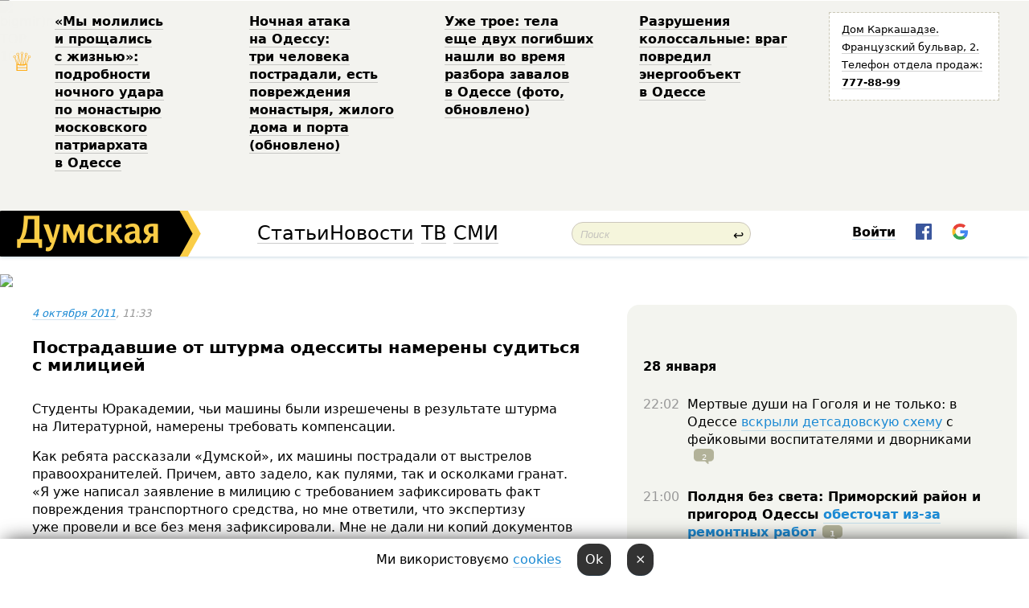

--- FILE ---
content_type: text/html; charset=windows-1251
request_url: http://new.dumskaya.net/news/Postradavshie-ot-shturma-odessity-namereny-sudit-015120/
body_size: 29522
content:
<!-- yes ads --><!-- 19 0    --><!-- [ 0 ]--><!-- 3 0    --><!-- [ 0 ]--><!-- 7 0    --><!-- [ 0 ]--><!-- 1 0    --><!-- [ 0 ]--><!-- 8 0    --><!-- [ 0 ]--><!-- 6 0    --><!-- [ 0 ]--><!DOCTYPE html PUBLIC "-//W3C//DTD XHTML 1.0 Transitional//EN" "http://www.w3.org/TR/xhtml1/DTD/xhtml1-transitional.dtd">
<html>
<head>
<meta http-equiv="Content-Type" content="text/html; charset=windows-1251" />
<title>Пострадавшие от&nbsp;штурма одесситы намерены судиться с&nbsp;милицией &nbsp; | Новости Одессы</title>
 <meta name="Keywords" content="Уничтожение киллера Аслана Дикаева в Одессе" /><meta name="Description" content="Студенты Юракадемии, чьи&nbsp;машины были изрешечены в&nbsp;результате штурма на&nbsp;Литературной, намерены требовать компенсации.Как ребята рассказали &laquo;Думской&raquo;, их&nbsp;машины пострадали от&nbsp;выстрелов правоохранителей. Причем, авто задело, как&nbsp;пулями, так&nbsp;и&nbsp;осколками гранат." /><meta property="fb:app_id" content="192205030793137" />
<meta name="apple-itunes-app" content="app-id=980928710">
<meta name="google-play-app" content="app-id=com.wininteractive.dumskaya">
<meta http-equiv="X-UA-Compatible" content="IE=edge" />
<meta name="geo.position" content="46.466667;30.733333" />
<meta name="ICBM" content="46.466667, 30.733333" />
<meta name="geo.placename" content="Odessa, Ukraine" />
<meta name="geo.region" content="ua" />
<meta name="google-signin-client_id" content="192778080836-sl2lvtcv4ptsj6cgpp99iq5cgldh1bmq.apps.googleusercontent.com">
<link rel="stylesheet" type="text/css" href="/css/main27.css" media="screen" />
<link rel="stylesheet" href="/css/animate.css">


<link rel="stylesheet" type="text/css" href="/css/print.css" media="print" />

<script src="/js/simplelightbox-master/dist/simple-lightbox.js?v2.14.0"></script>
<link rel="stylesheet" href="/js/simplelightbox-master/dist/simple-lightbox.css?v2.14.0" /><meta property="og:url" content="https://dumskaya.net/news/Postradavshie-ot-shturma-odessity-namereny-sudit-015120/" />
<meta property="og:title" content="Пострадавшие от&nbsp;штурма одесситы намерены судиться с&nbsp;милицией &nbsp;" />
<meta property="og:type" content="article" />
<script>

  window.googletag = window.googletag || {cmd: []};
  googletag.cmd.push(function() {
    googletag.defineSlot('/22908122590,22969254535/dumskaya.net_desktop_article_bottom', [728, 90], 'div-gpt-ad-1696932866002-0').addService(googletag.pubads());
    googletag.pubads().enableSingleRequest();
    googletag.enableServices();
  });

window.googletag = window.googletag || {cmd: []};
googletag.cmd.push(function() {
googletag.defineSlot('/22908122590,22969254535/dumskaya.net_desktop_article_right_1', [[160, 600], [300, 250], [300, 600]], 'div-gpt-ad-1695373137563-0').addService(googletag.pubads());
googletag.pubads().enableSingleRequest();
googletag.enableServices();
});
</script>
<script>
window.googletag = window.googletag || {cmd: []};
googletag.cmd.push(function() {
googletag.defineSlot('/22908122590,22969254535/dumskaya.net_desktop_article_right_2', [[300, 250], [160, 600], [300, 600]], 'div-gpt-ad-1695373508230-0').addService(googletag.pubads());
googletag.pubads().enableSingleRequest();
googletag.enableServices();
});
</script>

<div id="fb-root"></div>
<script>(function(d, s, id) {
  var js, fjs = d.getElementsByTagName(s)[0];
  if (d.getElementById(id)) return;
  js = d.createElement(s); js.id = id;
  js.src = "//connect.facebook.net/ru_RU/all.js#xfbml=1&appId=192205030793137";
  fjs.parentNode.insertBefore(js, fjs);
}(document, 'script', 'facebook-jssdk'));</script>
<!--[if IE]>
<link rel="stylesheet" type="text/css" href="/css/ie.css"  media="screen"/>
<![endif]-->
<link rel="SHORTCUT ICON" href="/i3/favicon.png" />


<script type="text/javascript">

  var _gaq = _gaq || [];
  _gaq.push(['_setAccount', 'UA-139448-24']);
  _gaq.push(['_trackPageview']);

  (function() {
    var ga = document.createElement('script'); ga.type = 'text/javascript'; ga.async = true;
    ga.src = ('https:' == document.location.protocol ? 'https://ssl' : 'http://www') + '.google-analytics.com/ga.js';
    var s = document.getElementsByTagName('script')[0]; s.parentNode.insertBefore(ga, s);
  })();

</script>

<script type="text/javascript" src="/js/main5.js"></script>
	
<link rel="image_src" href="http://dumskaya.net/pics/fb/ruba440picturepicture22424_19005.JPG" />
<meta property="og:image" content="http://dumskaya.net/pics/fb/ruba440picturepicture22424_19005.JPG"/><script type="text/javascript" src="/js/swfobject.js"></script>
<script type="text/javascript" src="/js/adriver.core.2.js"></script>
<script src="https://apis.google.com/js/platform.js" async defer></script>

</head>


<body onload="" onresize=topsresize();>

<header>
<a name=top></a>
<div id=tops>
<noindex class=counter>
 

<!--bigmir)net TOP 100 Part 1-->
<script type="text/javascript" language="javascript"><!--
bmN=navigator,bmD=document,bmD.cookie='b=b',i=0,bs=[],bm={v:16805563,s:16805563,t:6,c:bmD.cookie?1:0,n:Math.round((Math.random()* 1000000)),w:0};
for(var f=self;f!=f.parent;f=f.parent)bm.w++;
try{if(bmN.plugins&&bmN.mimeTypes.length&&(x=bmN.plugins['Shockwave Flash']))bm.m=parseInt(x.description.replace(/([a-zA-Z]|\s)+/,''));
else for(var f=3;f<20;f++)if(eval('new ActiveXObject("ShockwaveFlash.ShockwaveFlash.'+f+'")'))bm.m=f}catch(e){;}
try{bm.y=bmN.javaEnabled()?1:0}catch(e){;}
try{bmS=screen;bm.v^=bm.d=bmS.colorDepth||bmS.pixelDepth;bm.v^=bm.r=bmS.width}catch(e){;}
r=bmD.referrer.replace(/^w+:\/\//,'');if(r&&r.split('/')[0]!=window.location.host){bm.f=escape(r).slice(0,400).slice(0,400);bm.v^=r.length}
bm.v^=window.location.href.length;for(var x in bm) if(/^[vstcnwmydrf]$/.test(x)) bs[i++]=x+bm[x];
bmD.write('<img src="//c.bigmir.net/?'+bs.join('&')+'"  width="0" height="0" border="0" alt="bigmir)net TOP 100" title="bigmir)net TOP 100" />');
//-->
</script>
<noscript><img src="//c.bigmir.net/?v16805563&s16805563&t6" width="0" height="0" alt="" title="" border="0" /></noscript>
<!--bigmir)net TOP 100 Part 1-->
</noindex>







<div class="header animated fadeIn" id=topheight>
	<table width="100%" border="0" cellspacing="0" cellpadding="0">
		<tbody>
			<tr>
				<td class="star">&#9813;</td>
<td width="20%"><p><a href="/news/my-molilis-i-proshchalis-s-zhiznyu-posledstviya/">&laquo;Мы&nbsp;молились и&nbsp;прощались с&nbsp;жизнью&raquo;: подробности ночного удара по&nbsp;монастырю московского патриархата в&nbsp;Одессе </a></p></td><td width="20%"><p><a href="/news/nichna-ataka-na-odesu-tri-lyudini-postrazhdali-e/">Ночная атака на&nbsp;Одессу: три&nbsp;человека пострадали, есть повреждения монастыря, жилого дома и&nbsp;порта (обновлено) </a></p></td><td width="20%"><p><a href="/news/uzhe-dvoe-telo-eshche-odnogo-pogibshego-nashli-v/">Уже&nbsp;трое: тела еще&nbsp;двух погибших нашли во&nbsp;время разбора завалов в&nbsp;Одессе (фото, обновлено) </a></p></td><td width="20%"><p><a href="/news/razrusheniya-kolossalnye-vrag-povredil-energoobe/">Разрушения колоссальные: враг повредил энергообъект в&nbsp;Одессе </a></p></td>
				<!--Рекламный блок-->
				<td width="20%"><div class="ads-topstory">
						<p><a href="#">Дом Каркашадзе. Французский бульвар,&nbsp;2. Телефон отдела продаж: <nobr><strong>777-88-99</strong></nobr></a></p>
					</div></td>
			</tr>
		</tbody>
	</table>
</div>




</div>


<nav id=nav class=nav> <!-- ng 18px -->
<div id=menuitems style='background-color:#fff;'>

<div class=logocell><a href=/ title='Думская - новости Одессы, анализ одесской политики. Интересные новости в Одессе 
 и аналитические статьи.' style='height:57px;font-size:0; border:none;'><img src=/i3/logo.png 
alt='Думская - новости Одессы, анализ одесской политики. 
Интересные новости в Одессе и аналитические статьи.' style='display:inline-block;height:57px;'>
</a></div>
<div class=rightcell>  <!-- right cell -->
<div class=innertable>  <!-- inner table -->

<!-- menu cell -->
<div class=cell2pc></div>
<div class=menuitemscell>

<!-- menu table-->
<div class=menutable> 
<div style='display: table-cell; width:26%; text-align:left;'><a title='...... .. ......' href=/articles/ class=menuitem style='color:#000; border-bottom: 1px solid  rgba(0, 0, 0, 0.2);'>Статьи</a></div><div style='display: table-cell; width:28%;'><a class=menuitemsel title='Архив' href=/allnews/ style='color:#000; border-bottom: 1px solid  rgba(0, 0, 0, 0.2);'>Новости</a></div><div style='display: table-cell; width:21%;'><a title='сюжеты телекомпании Думская ТВ' href=/tv/ class=menuitem style='color:#000; border-bottom: 1px solid  rgba(0, 0, 0, 0.2);'>ТВ</a></div><div style='display: table-cell; width:17%; text-align:right;'><a title='........ .... ........ ... .. ..... ........' href=/vse/ class=menuitem style='color:#000; border-bottom: 1px solid  rgba(0, 0, 0, 0.2);'>СМИ</a></div></div>
</div>
<div class=cell2pc></div>
<!--<div class=cellline></div>-->
<!-- search cell -->
<div class=cellsearch>
<form class=searchform id=sf action=/search/// method=get style=''><div style='position:relative; width:100%'>
<input id=first class=searchinp type=text name=query placeholder='Поиск' 
onfocus="this.placeholder = ''" onblur="this.placeholder = 'Поиск'" >
<span class=searchgo onclick=g('sf').submit()>&#8617;</span>
</div></form></div>
<!--<div class=cellline></div>-->

<script>
function showuserinfo()
{ 
 g('userinfo').className="userinfovisible";
 document.body.addEventListener('click', boxCloser, false);
}

function hideuserinfo()
{ 
 g('userinfo').className="userinfohidden";
 document.body.removeEventListener('click', boxCloser, false);
}

function boxCloser(e)
{
//alert(e.target.id);
  if (e.target.id != 'userinfo' && e.target.id != 'login' && e.target.id != 'psw')
    hideuserinfo();
}  

window.onscroll = function() {
t=window.pageYOffset;
h=g('topheight').offsetHeight;
if (t>h)
{
 g('nav').className='navfixed';
 document.getElementsByTagName("BODY")[0].style.marginTop='57px';
}
else
{
 g('nav').className='nav';
 document.getElementsByTagName("BODY")[0].style.marginTop='0';
}
}

</script>
<div class=cell2pc></div>
<div class=celluser style='text-align: center;'>
<div class=cellnouser style='height:30px; width:335px; vertical-align:middle; text-align:center;'><div class=cell1user style='text-align:center; margin:0 auto;'>
<div style='display: inline-block;position: relative;'>
<div style='display: inline-block;'>
<a href=javascript:showuserinfo()
 style='color:#000;text-decoration:none;margin-left:0;display:inline-block;line-height:16px;'><b>Войти</b></a><script>

  function urlencode( s )
   {
      return encodeURIComponent( s );
   }

function registerfb()
{
FB.api('/me', function(response) {

FB.getLoginStatus(function(response) {
 accessToken=response.authResponse.accessToken;
});
var name= response.name;
var email= response.email;
var id= response.id; 
var link= response.link;
var public_key = accessToken;
window.location="/fbreg///?fbid="+urlencode(id)+"&fbname="+urlencode(name)+"&fburl="+urlencode(link)+"&fbemail="+urlencode(email)+"&key="+urlencode(public_key);
});
}



        window.fbAsyncInit = function() {
          FB.init({
            appId      : '192205030793137',
            version    : 'v3.2',
            status     : true, 
            cookie     : true,
            xfbml      : true,
            oauth      : true,
          });
        };
        (function(d){
           var js, id = 'facebook-jssdk'; if (d.getElementById(id)) {return;}
           js = d.createElement('script'); js.id = id; js.async = true;
           js.src = "//connect.facebook.net/en_US/sdk.js";
           d.getElementsByTagName('head')[0].appendChild(js);
         }(document));


function authInfo(data) {
uid=data.session.user.id;
first_name=data.session.user.first_name;
last_name=data.session.user.last_name;
hash="expire="+data.session.expire+"&mid"+data.session.mid+"&secret="+data.session.secret+"&sid="+data.session.sid+"&sig="+data.session.sig;
window.location="/vkreg///"+urlencode(uid)+"/?returnurl="+urlencode(window.location.href)+"&name="+urlencode(first_name)+" "+urlencode(last_name)+"&hash="+urlencode(hash);
}

</script>
<img src=/i3/fb-login.gif id=zz onclick="FB.login( registerfb(), {scope: 'email'})  " style='margin-left:20px;padding-bottom:3px;vertical-align:middle;cursor:pointer;width:20px;height:20px;'>

<div class="g-signin2" data-onsuccess="onSignIn" id=gbtn style='display:none;'></div>

<form id=gform2 method=post action="/googlereg/" style='display:none;'>
<input type=hidden name=gid id=gid2>
<input type=hidden name=nickname id=nickname2>
<input type=hidden name=email id=email2>
<input type=hidden name=pic id=pic2>
<input type=hidden name=backurl value="/news/Postradavshie-ot-shturma-odessity-namereny-sudit-015120//">
</form>

<script>
function onSignIn(googleUser)
{
 var profile = googleUser.getBasicProfile();
 g('gid2').value=profile.getId();
 g('nickname2').value=profile.getName();
 g('email2').value=profile.getEmail();
 g('pic2').value=profile.getImageUrl();
 g('gform2').submit();
}

function z()
{
show('gbtn');
hide('xx');
hide('zz');
hide('pp');
}
</script>

<img src=/i3/google.png id=xx onclick="z();" 
style='margin-left:20px;padding-bottom:3px;vertical-align:middle;cursor:pointer;width:20px;height:20px;'>
</div>
<div id=userinfo class=userinfohidden style='position:absolute;width:250px;left:-90px;'><div style='padding:20px;' >
<center><b>Войти</b></center><br>
<form action=/enter/ method=post>
<input type=hidden id=turing name=turing value=43>
<script>
 document.getElementById('turing').value='42';
</script>
<input type=hidden name=backurl value=''>

<table id=userinfo1>
<tr><td width=150 style='padding-top:3px;'>E-mail<br><br> </td><td> <input type=text id=login name=login value='' class=inp17>  </td></tr>
<tr><td style='padding-top:3px;'>Пароль<br><br></td><td> <input type=password id=psw name=password class=inp17>  </td></tr>
</tr>



<tr><td></td>  <td align=right><input type=submit value='Войти' style=';width:90px; display:block;'>
</td><td> 

</table>
</form>
<Br><a href=/register/>Регистрация</a><br><a href=/skleroz/>Восстановление пароля</a>
</div>
</div>
</div>
</div>
</div>
</div>

</div><!-- inner table -->
</div> <!-- right cell -->
</div> <!-- menuitems -->

</nav>

</header>
<br>






<script type="text/javascript">

AJAX2("/ajaxcounter///?page=015120&pclass=20&mob=0");

  
document.onkeydown = NavigateThrough;
function NavigateThrough (event)
    {
    if (!document.getElementById) return;
    if (window.event) event = window.event;
	if (event.ctrlKey && ((event.keyCode == 0xA)||(event.keyCode == 0xD)) )
	    {
var x = window.getSelection();
var z = x.anchorNode.parentNode;
var t= z.innerText;
//alert();

var sel = window.getSelection().toString();
sel=sel.replace("&nbsp;", " ");
t=t.replace("&nbsp;", " ");
          
sel=sel.replace(/\u00A0/g, " ");
t=t.replace(/\u00A0/g, " ");
//alert(t);
AJAX("/news/Postradavshie-ot-shturma-odessity-namereny-sudit-015120/ctrlenter/",encodeURI(sel+"///"+t));
alert("Информация про ошибку отправлена в редакцию! Спасибо за помощь");
           }
    }
</script>
<img src="/ajaxcounter///?page=015120&pclass=20&mob=0" width=1 height=1 style='visibility:none'>


<Br><Br>
  
<link rel="canonical" href="https://dumskaya.net/news/Postradavshie-ot-shturma-odessity-namereny-sudit-015120/" />

<table width=100% style='max-width:1600px;'><tr>

<td class=newscol style='padding-right:20px; border:0; background: #fff;' rowspan=2>

<div style='max-width:700px; margin: 0 auto; font-size:16px; background:#fff;'>




    


<div style='color:#999; font-size:13px;'><i><a href=/allnews///2011/10/4/>4 октября 2011</a>, 11:33</i>  &nbsp;&nbsp;  </div>



<div style='height:10px;'></div>

<h1>Пострадавшие от&nbsp;штурма одесситы намерены судиться с&nbsp;милицией &nbsp;</h1>

<br>

   







</div></div>


<script>

function photovote(id)
{
 AJAX("/index.php?class=29&id="+id+"&settemplate=vote");
}

</script>


<style>
#textdiv
{
 max-width:700px;
margin: 0 auto;
margin-bottom:10px;
}
</style>

<div id=textdiv style=' background:#fff;padding-left:20px; padding-right:20px; '>

  
<p&nbsp;style="margin-bottom: 0cm;">Студенты Юракадемии, чьи&nbsp;машины были изрешечены в&nbsp;результате штурма на&nbsp;Литературной, намерены требовать компенсации.</p><p style="margin-bottom: 0cm;">Как ребята рассказали &laquo;Думской&raquo;, их&nbsp;машины пострадали от&nbsp;выстрелов правоохранителей. Причем, авто задело, как&nbsp;пулями, так&nbsp;и&nbsp;осколками гранат.</p><p style="margin-bottom: 0cm;">&laquo;Я уже&nbsp;написал заявление в&nbsp;милицию с&nbsp;требованием зафиксировать факт повреждения транспортного средства, но&nbsp;мне&nbsp;ответили, что&nbsp;экспертизу уже&nbsp;провели и&nbsp;все&nbsp;без&nbsp;меня зафиксировали. Мне&nbsp;не&nbsp;дали ни&nbsp;копий документов об&nbsp;экспертизе, но&nbsp;мне&nbsp;сказали, что&nbsp;это&nbsp;не&nbsp;мое&nbsp;дело&raquo;, &mdash;&nbsp;рассказал пострадавший студент-юрист Ян&nbsp;Девентейчик.</p>




</div>



<div style='background:#fff;'>
<br>
<div id=pic22424 style=' width:100%;'><a href=/pics/b2/picturepicture22424_19005.JPG data-lightbox='aa' rel='lightbox[1]' title=''  class=gallery><img src=/pics/a2/picturepicture22424_19005.JPG alt='' style='width:100%;'></a><Br> </div><br>
</div>



<div id=textdiv style=' background:#fff; padding-left:20px; padding-right:20px;'>

<p style="margin-bottom: 0cm;">Он отметил, что&nbsp;в&nbsp;райотделе милиции ему&nbsp;также намекнули, что&nbsp;милиция не&nbsp;виновна в&nbsp;расстреле машины.</p><p style="margin-bottom: 0cm;">&laquo;В правоохранительных органах сказали, что&nbsp;все&nbsp;претензии, к&nbsp;тому, кого убили&raquo;, &mdash;&nbsp;сетует молодой человек.</p><p style="margin-bottom: 0cm;">Ян рассказал, что&nbsp;два&nbsp;студента, машины которых пострадали во&nbsp;время захвата, намерены требовать компенсации в&nbsp;суде. Ведь машины расстреляли не&nbsp;террористы, а&nbsp;правоохранители, стрелявшие с&nbsp;крыши соседнего здания.</p> <script>
</script><br>

 <b>СМЕРТЬ РОССИЙСКИМ ОККУПАНТАМ!</b>  
<br>


<!-- -->




</div>
<div id=pic22425 style=' width:100%;'><a href=/pics/b3/picturepicture22425_43551.JPG data-lightbox='aa' rel='lightbox[1]' title=''  class=gallery><img src=/pics/a3/picturepicture22425_43551.JPG alt='' style='width:100%;'></a><Br> </div><br><div id=pic22426 style=' width:100%;'><a href=/pics/b4/picturepicture22426_24954.JPG data-lightbox='aa' rel='lightbox[1]' title=''  class=gallery><img src=/pics/a4/picturepicture22426_24954.JPG alt='' style='width:100%;'></a><Br> </div><br>

<div style='max-width:700px; margin: 0 auto; font-size:16px; '>
<div style='background:#fff;'>






                                 
                                   





 <!--!19-->

<script>
  setTimeout("AJAX('/ad//ajaxsaveview/?place=1');",5000);
</script>










</div></div>


  

<br><br>
<span style='color:#bbb'>Заметили ошибку? Выделяйте слова с ошибкой и нажимайте control-enter<br></span>
<div class=hideprint>
<br>

 

<div style='padding:0px; width:230px; margin-right:10px; margin-bottom:10px; background: #f3f4ef; border-radius:10px; display:inline-block; font-size:12px;' id=widget552>
<table><tr><td><a href=/wiki/Lovlya-chechenskogo-killera-Dikaeva/ style='padding:0; border:0' title='Уничтожение киллера Аслана Дикаева в Одессе, Хронология событий захвата, перестрелки, Одесса - новости, фото, биография, комментарии про ловлю чеченского киллера Дикаева в Одессе'><img src=/pics/dtagpic552_28886.jpg alt='Уничтожение киллера Аслана Дикаева в Одессе' style='border-top-left-radius: 10px;border-bottom-left-radius: 10px;'></a></td><td style='padding:5px;'>


<table height=70><tr><td> <a href=/wiki/Lovlya-chechenskogo-killera-Dikaeva/ title='Уничтожение киллера Аслана Дикаева в Одессе, Хронология событий захвата, перестрелки, Одесса - новости, фото, биография, комментарии про ловлю чеченского киллера Дикаева в Одессе'><strong>Уничтожение киллера Аслана Дикаева в Одессе</strong></a><br><span style='font-size:11px;'>Хронология событий захвата, перестрелки</span></td></tr>
<tr><td style='vertical-align:bottom;'><a href=/wiki/Lovlya-chechenskogo-killera-Dikaeva/>80 новостей</a>, <a href=/wiki/Lovlya-chechenskogo-killera-Dikaeva/>6 фото</a></td></tr></table>

</td></tr></table>

</div>



<br><b>Новости по этой теме: </b><br>
<div><table style='max-width:720px'><tr><td class=tops style='background: url(/pics/a5/picturepicture_71287872162528_92228.jpg) no-repeat; 
background-position: center top; background-size: cover; height:200px; vertical-align:bottom; ;'>
<div style='width:230px; padding-left:4px;'><a href=/news/sotrudniki-politcii-pochtili-pamyat-svoih-kolleg/ style='color:#fff; font-size:14px;
background:rgba(0,0,0,0.6);   display: inline; margin-bottom:0; box-shadow: 4px 0 0 rgba(0,0,0,0.6), -4px 0 0 rgba(0,0,0,0.6);  padding:2px;  line-height:20px; border: none; text-decoration: none;'>Сотрудники полиции почтили память своих коллег, погибших от рук банды Дикаева (фото)</a></div>
</td> <td style='width:10px;'></td>
<td class=tops style='background: url(/pics/b2/newsvideopic_provalivshij-operaciyu-po-zaderganiyu-killera-di52512.jpg) no-repeat; 
background-position: center top; background-size: cover; height:200px; vertical-align:bottom; ;'>
<div style='width:230px; padding-left:4px;'><a href=/news/provalivshij-operaciyu-po-zaderganiyu-killera-di/ style='color:#fff; font-size:14px;
background:rgba(0,0,0,0.6);   display: inline; margin-bottom:0; box-shadow: 4px 0 0 rgba(0,0,0,0.6), -4px 0 0 rgba(0,0,0,0.6);  padding:2px;  line-height:20px; border: none; text-decoration: none;'>Проваливший операцию по задержанию киллера Дикаева офицер отсудил у государства почти 100 тысяч, восстановился, но попал под сокращение</a></div>
</td> <td style='width:10px;'></td>
<td class=tops style='background: url(/pics/a7/picturepicture_57659068114394_45295.JPG) no-repeat; 
background-position: center top; background-size: cover; height:200px; vertical-align:bottom; ;'>
<div style='width:230px; padding-left:4px;'><a href=/news/provalivshij-operaciyu-po-zaderganiyu-killerov-d/ style='color:#fff; font-size:14px;
background:rgba(0,0,0,0.6);   display: inline; margin-bottom:0; box-shadow: 4px 0 0 rgba(0,0,0,0.6), -4px 0 0 rgba(0,0,0,0.6);  padding:2px;  line-height:20px; border: none; text-decoration: none;'>Проваливший операцию по задержанию киллеров Дикаева одесский милиционер окончательно оправдан: приговор подтвердил Высший спецсуд</a></div>
</td> <td style='width:10px;'></td>
</tr></table><br></div>
<div><ul><div style='padding-bottom:3px;'><span class=datecolor>27 октября 2014:</span> <a href=/news/chleny-okrugnoj-komissii-v-belyaevke-sbegali-vme/>Члены окружной комиссии в Беляевке сбежали вместе с председателем</a></div><div style='padding-bottom:3px;'><span class=datecolor>20 декабря 2013:</span> <a href=/news/rodstvenniki-pogibshih-pri-zaderganii-dikaeva-mi/>Родственники погибших при задержании Дикаева милиционеров обжалуют приговор кировоградского суда</a></div><div style='padding-bottom:3px;'><span class=datecolor>19 декабря 2013:</span> <a href=/news/sud-vynes-prigovor-milicioneram-provalivshim-zad/>Суд вынес приговор милиционерам, провалившим задержание Дикаева</a></div><div style='padding-bottom:3px;'><span class=datecolor>22 августа 2013:</span> <a href=/news/pamyat-pochtili-stroem-proshlis/>Одесские милиционеры зажгли свечи в память о погибших коллегах и прошлись траурным маршем (фоторепортаж)</a></div><div style='padding-bottom:3px;'><span class=datecolor>5 апреля 2013:</span> <a href=/news/odesskie-uchennye-izobreli-antiterroristicheskij/>Изобретатели МВД. Одесситы научили пистолет стрелять из-за угла и придумали боевой видеошар (фото)</a></div><div style='padding-bottom:3px;'><span class=datecolor>14 февраля 2013:</span> <a href=/news/odesskie-deputaty-so-skandalom-vydelili-na-borbu/>Одесские депутаты со скандалом выделили на борьбу с терроризмом 10 миллионов</a></div><div style='padding-bottom:3px;'><span class=datecolor>24 января 2013:</span> <a href=/news/otsidevshego-v-odesse-vora-v-zakone-perepravili-_/>Отсидевшего в Одессе вора в законе переправили в российский Белгород: по дороге Бекаева побили</a></div></ul><br></div>





<div style='background:#fff;'>

<table><tr>
<!--<td width=75>
<NOINDEX><a href="http://twitter.com/share" class="twitter-share-button" data-text="Пострадавшие от&nbsp;штурма одесситы намерены судиться с&nbsp;милицией &nbsp; #odessa" data-count="horizontal" data-via="dumskaya_net">Tweet</a><script type="text/javascript" src="https://platform.twitter.com/widgets.js"></script></NOINDEX>
</td>-->


<td width=180 align=left>
<NOINDEX>

<div class="fb-like" data-href="https://dumskaya.net/news/Postradavshie-ot-shturma-odessity-namereny-sudit-015120/" data-send="false" data-layout="button_count" data-width="150" data-show-faces="true" data-action="recommend" data-font="tahoma"></div>
</NOINDEX>
</td>
<Td>
 <a href=#top>Наверх &uarr;</a>
</td>
</tr></table>
</div>
</div>

<div style='background:#fff;'>
<br><div class="line1" style='margin-bottom:7px;'> </div>
<div class=hideprint>


<!--!3-->
</div>
</div>



</div>

<div style='display:'>




<div style='display: inline-block; vertical-align:top'>
<br><br><!--!7-->
</div>

<div style='height:7px;'></div>
</div>
<div class=hideprint>
<div class=line1> </div>



<div style='display:; background:#fff'>




<script>
function comform(id)
{
var t='<br><form action=/comment/'+id+'/addcomment// method=post id=f'+id+' style=display:inline onsubmit="return socialsubmit('+id+')">';
t+='<input type=hidden name=returnurl value="/news/Postradavshie-ot-shturma-odessity-namereny-sudit-015120///">';
t+='<textarea name=comment class=sendtextbig id=text'+id+'></textarea><div style="display:none; padding:5px; background:#eee;" id=putpic'+id+'>Адрес картинки в интернете: <input type=text name=picsource style="width:400px" id=putpicsrc'+id+'></div><input type=submit value="Ответить" name=ans><input type=button value="Вставить картинку" onclick=putpic('+id+') id=putpicbtn'+id+'><Br></form> ';
x=g('comm'+id);
x.innerHTML=t;
g('text'+id).focus();
}

function unhidecom(id)
{
 hide('hidlink'+id);
 show('hidden'+id);
}
</script>


<a name=comments> </a> <!--<B>Комментарии:</b> 
<br> --> <br> 



<script>

var setid=0;
var txt0='';

function ReplaceAll(Source,stringToFind,stringToReplace){
  var temp = Source;
    var index = temp.indexOf(stringToFind);
        while(index != -1){
            temp = temp.replace(stringToFind,stringToReplace);
            index = temp.indexOf(stringToFind);
        }
        return temp;
}

function save(id)
{
 txt= g('ed'+id).value;
 txt=ReplaceAll(txt,".","&#46;");
 txt=encodeURIComponent(txt);
//alert(txt);
 AJAX("/comment//saveedit/"+id+"/"+ txt +"/");
}

function cancel(id)
{
 g('ctxt'+id).innerHTML=txt0;
 show('edlink'+id);
}

function editcom(id)
{
 hide('edlink'+id);
 txt0=g('ctxt'+id).innerHTML;
 txt=ReplaceAll(txt0,"<br>",String.fromCharCode(10));
 txt=ReplaceAll(txt,"&laquo;",'"');
 txt=ReplaceAll(txt,"&raquo;",'"');
 txt=ReplaceAll(txt,"&nbsp;",' ');
 txt=ReplaceAll(txt,"&mdash;",'-');

 txt=ReplaceAll(txt,"Сохранить изменения Отмена",'');


 txt=ReplaceAll(txt,"«",'"');
 txt=ReplaceAll(txt,"»",'"');

 txt=ReplaceAll(txt,"http://www.youtube.com/embed/", ">http://www.youtube.com/watch?v=");
 txt=ReplaceAll(txt,'" frameborder=','<');

 txt=txt.replace(/(<([^>]+)>)/ig,"");
 g('ctxt'+id).innerHTML="<textarea id=ed"+id+" style='width:400px; height:200px;'>"+txt+"</textarea><br><button onclick=save("+id+") style='padding:5px;'>Сохранить изменения</button> <button onclick=cancel("+id+") style='padding:5px;'>Отмена</button>";
}


function win2utf(s)
{
 var t='';
   for(var i=0; i<s.length; i++)
    {
       c=s[i].charCodeAt(0);
       if (c<=127 || c>255) {t+=String.fromCharCode(c); continue; }
       if (c>=192 && c<=207)    {t+=String.fromCharCode(208)+'"'. String.fromCharCode(c-48); continue; }
       if (c>=208 && c<=239) {t+=String.fromCharCode(208)+String.fromCharCode(c-48); continue; }
       if (c>=240 && c<=255) {t+=String.fromCharCode(209)+String.fromCharCode(c-112); continue; }
       if (c==184) { t+=String.fromCharCode(209)+String.fromCharCode(209); continue; };
            if (c==168) { t+=String.fromCharCode(208)+String.fromCharCode(129);  continue; };
            if (c==184) { t+=String.fromCharCode(209)+String.fromCharCode(145); continue; };
            if (c==168) { t+=String.fromCharCode(208)+String.fromCharCode(129); continue; };
            if (c==179) { t+=String.fromCharCode(209)+String.fromCharCode(150); continue; };
            if (c==178) { t+=String.fromCharCode(208)+String.fromCharCode(134); continue; };
            if (c==191) { t+=String.fromCharCode(209)+String.fromCharCode(151); continue; };
            if (c==175) { t+=String.fromCharCode(208)+String.fromCharCode(135); continue; };
            if (c==186) { t+=String.fromCharCode(209)+String.fromCharCode(148); continue; };
            if (c==170) { t+=String.fromCharCode(208)+String.fromCharCode(132); continue; };
            if (c==180) { t+=String.fromCharCode(210)+String.fromCharCode(145); continue; };
            if (c==165) { t+=String.fromCharCode(210)+String.fromCharCode(144); continue; };
            if (c==184) { t+=String.fromCharCode(209)+String.fromCharCode(145); continue; };
   }
   return t;
}



function socialsubmit(id)
{
 
 
 if (!stop) g('f'+id).submit();
}


function showthread(id)
{
 hide('show'+id);
 show('data'+id);
}

function putpic(id)
{
 show('putpic'+id);
 g('putpicsrc'+id).focus();
 hide('putpicbtn'+id);
}

function admindel(id)
{
 AJAX("/index.php?class=27&id="+id+"&delcom=1");
}

function adminhide(id)
{
 AJAX("/index.php?class=27&id="+id+"&delcom=5");
}

function adminshow(id)
{
 AJAX("/index.php?class=27&id="+id+"&delcom=6");
}


function checkpic(id)
{
 var pic=g('compic'+id);

 if (pic.width>2200 || pic.height>2200)
 {
  pic.src='';
  pic.height=0;
  pic.width=0;
 }
else
{
 if (pic.width>900)
  pic.width=600;
 else
 if (pic.height>600) pic.height=600;
}
}


</script>



<div><a name=comment325555></a>
 <div class=pb10  id=hidden325555  >
<table><tr><td class=comtd1><a href=/user/nuinu/ title='нуину' style='border-bottom: none;'><img width=75 height=75 src=/pics/auserpic.gif alt='нуину' style='-webkit-border-radius: 38px; -moz-border-radius: 38px; border-radius: 38px;'></a></td><td cla1ss=comtd2>
<div style='background-color:#eee; border-radius:15px; padding:15px; color :#000; '>

<div style='min-height:25px;'><a href=/user/nuinu/ class=user>нуину</a>    <a href=/news/Postradavshie-ot-shturma-odessity-namereny-sudit-015120/#comment325555 class=comdate>4 октября 2011, 11:35</a> &nbsp;   &nbsp; <span id=q325555>+18</span> &nbsp;  &nbsp;&nbsp;&nbsp; </div>
 <div id=ctxt325555>Безнадежное дело. &laquo;ВИСЯК&raquo; <br>Мои соболезнования&#133</div>
</div> 
&nbsp;&nbsp; <a class=comans href=javascript:comform(325555)>Ответить</a> &nbsp;&nbsp;&nbsp;  

 <div id=comm325555></div>

</td></tr></table>

</div><div class=comansd><div><a name=comment325640></a>
 <div class=pb10  id=hidden325640  >
<table><tr><td class=comtd1><a href=/user/Kekur/ title='Kekur' style='border-bottom: none;'><img width=75 height=75 src=/pics/a9/userpic11463.jpg alt='Kekur' style='-webkit-border-radius: 38px; -moz-border-radius: 38px; border-radius: 38px;'></a></td><td cla1ss=comtd2>
<div style='background-color:#eee; border-radius:15px; padding:15px; color :#000; '>

<div style='min-height:25px;'><a href=/user/Kekur/ class=user>Kekur</a>    <a href=/news/Postradavshie-ot-shturma-odessity-namereny-sudit-015120/#comment325640 class=comdate>4 октября 2011, 12:44</a> &nbsp;   &nbsp; <span id=q325640>+8</span> &nbsp;  &nbsp;&nbsp;&nbsp; </div>
 <div id=ctxt325640>Призрака коммунизма пригласите по&nbsp;Вашему иску. Он&nbsp;дока в&nbsp;этих делах выигрывать в&nbsp;суде против милиции.</div>
</div> 
&nbsp;&nbsp; <a class=comans href=javascript:comform(325640)>Ответить</a> &nbsp;&nbsp;&nbsp;  

 <div id=comm325640></div>

</td></tr></table>

</div><div class=comansd><div id=show326178 style='margin-left:70px;'><a href=javascript:showthread(326178)><b>1 ответ &rarr;</b></a><br></div> <div id=data326178 style='padding:5px;border:2px solid #ddd; display:none;'> <div><a name=comment326178></a>
 <div class=pb10  id=hidden326178  >
<table><tr><td class=comtd1><a href=/user/Agent-Detsada/ title='Агент Детсада' style='border-bottom: none;'><img width=75 height=75 src=/pics/a3/userpic11541.jpg alt='Агент Детсада' style='-webkit-border-radius: 38px; -moz-border-radius: 38px; border-radius: 38px;'></a></td><td cla1ss=comtd2>
<div style='background-color:#eee; border-radius:15px; padding:15px; color :#000; '>

<div style='min-height:25px;'><a href=/user/Agent-Detsada/ class=user>Агент Детсада</a>    <a href=/news/Postradavshie-ot-shturma-odessity-namereny-sudit-015120/#comment326178 class=comdate>4 октября 2011, 23:20</a> &nbsp;   &nbsp; <span id=q326178>-1</span> &nbsp;  &nbsp;&nbsp;&nbsp; </div>
 <div id=ctxt326178>Не&nbsp;советуйте горя людям ))<br>Хотя призраку заработок, <br>да&nbsp;и&nbsp;поделиться с&nbsp;кем&nbsp;надо.<br> чтоб дело затянуть лет&nbsp;на&nbsp;10))</div>
</div> 
&nbsp;&nbsp; <a class=comans href=javascript:comform(326178)>Ответить</a> &nbsp;&nbsp;&nbsp;  

 <div id=comm326178></div>

</td></tr></table>

</div><div class=comansd></div></div> </div><br></div></div><div><a name=comment326276></a>
 <div class=pb10  id=hidden326276  >
<table><tr><td class=comtd1><a href=/user/Obvenitel/ title='Обвенитель' style='border-bottom: none;'><img width=75 height=75 src=/pics/auserpic.gif alt='Обвенитель' style='-webkit-border-radius: 38px; -moz-border-radius: 38px; border-radius: 38px;'></a></td><td cla1ss=comtd2>
<div style='background-color:#eee; border-radius:15px; padding:15px; color :#000; '>

<div style='min-height:25px;'><a href=/user/Obvenitel/ class=user>Обвенитель</a>    <a href=/news/Postradavshie-ot-shturma-odessity-namereny-sudit-015120/#comment326276 class=comdate>5 октября 2011, 07:24</a> &nbsp;   &nbsp; <span id=q326276>+2</span> &nbsp;  &nbsp;&nbsp;&nbsp; </div>
 <div id=ctxt326276>это тоже самое, что бороться с ветряными мельницами.</div>
</div> 
&nbsp;&nbsp; <a class=comans href=javascript:comform(326276)>Ответить</a> &nbsp;&nbsp;&nbsp;  

 <div id=comm326276></div>

</td></tr></table>

</div><div class=comansd></div></div><div><a name=comment326306></a>
 <div class=pb10  id=hidden326306  >
<table><tr><td class=comtd1><a href=/user/Dobryak/ title='Добряк' style='border-bottom: none;'><img width=75 height=75 src=/pics/auserpic.gif alt='Добряк' style='-webkit-border-radius: 38px; -moz-border-radius: 38px; border-radius: 38px;'></a></td><td cla1ss=comtd2>
<div style='background-color:#eee; border-radius:15px; padding:15px; color :#000; '>

<div style='min-height:25px;'><a href=/user/Dobryak/ class=user>Добряк</a>    <a href=/news/Postradavshie-ot-shturma-odessity-namereny-sudit-015120/#comment326306 class=comdate>5 октября 2011, 09:02</a> &nbsp;   &nbsp; <span id=q326306>+3</span> &nbsp;  &nbsp;&nbsp;&nbsp; </div>
 <div id=ctxt326306>Пусть попрактикуются в&nbsp;реале отстаивать свои права и&nbsp;поймут, что&nbsp;их&nbsp;не&nbsp;тому учили.</div>
</div> 
&nbsp;&nbsp; <a class=comans href=javascript:comform(326306)>Ответить</a> &nbsp;&nbsp;&nbsp;  

 <div id=comm326306></div>

</td></tr></table>

</div><div class=comansd></div></div></div></div><div><a name=comment325559></a>
 <div class=pb10  id=hidden325559  >
<table><tr><td class=comtd1><a href=/user/real0/ title='real0' style='border-bottom: none;'><img width=75 height=75 src=/pics/auserpic.gif alt='real0' style='-webkit-border-radius: 38px; -moz-border-radius: 38px; border-radius: 38px;'></a></td><td cla1ss=comtd2>
<div style='background-color:#eee; border-radius:15px; padding:15px; color :#000; '>

<div style='min-height:25px;'><a href=/user/real0/ class=user>real0</a>    <a href=/news/Postradavshie-ot-shturma-odessity-namereny-sudit-015120/#comment325559 class=comdate>4 октября 2011, 11:38</a> &nbsp;   &nbsp; <span id=q325559>+10</span> &nbsp;  &nbsp;&nbsp;&nbsp; </div>
 <div id=ctxt325559>Кадырову письмо пускай напишут. Шансов ровно столько же&nbsp;будет, сколько у&nbsp;наших ментов бабулеты забрать.</div>
</div> 
&nbsp;&nbsp; <a class=comans href=javascript:comform(325559)>Ответить</a> &nbsp;&nbsp;&nbsp;  

 <div id=comm325559></div>

</td></tr></table>

</div><div class=comansd></div></div><div><a name=comment325560></a>
 <div class=pb10  id=hidden325560  >
<table><tr><td class=comtd1><a href=/user/Polkovnik_Gocman/ title='Полковник Гоцман' style='border-bottom: none;'><img width=75 height=75 src=/pics/a7/userpic8364.gif alt='Полковник Гоцман' style='-webkit-border-radius: 38px; -moz-border-radius: 38px; border-radius: 38px;'></a></td><td cla1ss=comtd2>
<div style='background-color:#eee; border-radius:15px; padding:15px; color :#000; '>

<div style='min-height:25px;'><a href=/user/Polkovnik_Gocman/ class=user>Полковник Гоцман</a>   &nbsp; <img src=/i/flags/ua.gif alt='страна по ip - ua'> <a href=/news/Postradavshie-ot-shturma-odessity-namereny-sudit-015120/#comment325560 class=comdate>4 октября 2011, 11:38</a> &nbsp;   &nbsp; <span id=q325560>+15</span> &nbsp;  &nbsp;&nbsp;&nbsp; </div>
 <div id=ctxt325560>Подавай в суд на Главу МВД.</div>
</div> 
&nbsp;&nbsp; <a class=comans href=javascript:comform(325560)>Ответить</a> &nbsp;&nbsp;&nbsp;  

 <div id=comm325560></div>

</td></tr></table>

</div><div class=comansd></div></div><div><a name=comment325562></a>
 <div class=pb10  id=hidden325562  >
<table><tr><td class=comtd1><a href=/user/CHePaj/ title='ЧеПай' style='border-bottom: none;'><img width=75 height=75 src=/pics/a5/userpic8994.jpg alt='ЧеПай' style='-webkit-border-radius: 38px; -moz-border-radius: 38px; border-radius: 38px;'></a></td><td cla1ss=comtd2>
<div style='background-color:#eee; border-radius:15px; padding:15px; color :#000; '>

<div style='min-height:25px;'><a href=/user/CHePaj/ class=user>ЧеПай</a>   &nbsp; <img src=/i/flags/ua.gif alt='страна по ip - ua'> <a href=/news/Postradavshie-ot-shturma-odessity-namereny-sudit-015120/#comment325562 class=comdate>4 октября 2011, 11:39</a> &nbsp;   &nbsp; <span id=q325562>+11</span> &nbsp;  &nbsp;&nbsp;&nbsp; </div>
 <div id=ctxt325562>&laquo;Служебная необходимость&raquo;, хватит маятся дурью.С государством судится это&nbsp;бред, свалят на&nbsp;мертвяков.</div>
</div> 
&nbsp;&nbsp; <a class=comans href=javascript:comform(325562)>Ответить</a> &nbsp;&nbsp;&nbsp;  

 <div id=comm325562></div>

</td></tr></table>

</div><div class=comansd></div></div><div><a name=comment325568></a>
 <div class=pb10  id=hidden325568  >
<table><tr><td class=comtd1><a href=/user/markua/ title='mark_ua' style='border-bottom: none;'><img width=75 height=75 src=/pics/auserpic.gif alt='mark_ua' style='-webkit-border-radius: 38px; -moz-border-radius: 38px; border-radius: 38px;'></a></td><td cla1ss=comtd2>
<div style='background-color:#eee; border-radius:15px; padding:15px; color :#000; '>

<div style='min-height:25px;'><a href=/user/markua/ class=user>mark_ua</a>    <a href=/news/Postradavshie-ot-shturma-odessity-namereny-sudit-015120/#comment325568 class=comdate>4 октября 2011, 11:42</a> &nbsp;   &nbsp; <span id=q325568>+20</span> &nbsp;  &nbsp;&nbsp;&nbsp; </div>
 <div id=ctxt325568>Урок&nbsp;студентам юракадемии &mdash; знайте, что&nbsp;есть закон в&nbsp;нашей стране.</div>
</div> 
&nbsp;&nbsp; <a class=comans href=javascript:comform(325568)>Ответить</a> &nbsp;&nbsp;&nbsp;  

 <div id=comm325568></div>

</td></tr></table>

</div><div class=comansd><div><a name=comment326129></a>
 <div class=pb10  id=hidden326129  >
<table><tr><td class=comtd1><a href=/user/Atlantik/ title='Атлантик' style='border-bottom: none;'><img width=75 height=75 src=/pics/a5/userpic10978.jpg alt='Атлантик' style='-webkit-border-radius: 38px; -moz-border-radius: 38px; border-radius: 38px;'></a></td><td cla1ss=comtd2>
<div style='background-color:#eee; border-radius:15px; padding:15px; color :#000; '>

<div style='min-height:25px;'><a href=/user/Atlantik/ class=user>Атлантик</a>    <a href=/news/Postradavshie-ot-shturma-odessity-namereny-sudit-015120/#comment326129 class=comdate>4 октября 2011, 21:51</a> &nbsp;   &nbsp; <span id=q326129>+6</span> &nbsp;  &nbsp;&nbsp;&nbsp; </div>
 <div id=ctxt326129>))!!! Об&nbsp;этом же&nbsp;и&nbsp;подумалось. Практическое занятие для&nbsp;студентов юракадемии. Вперед, наши дорогие юристы) Мы&nbsp;за&nbsp;вас&nbsp;будем кулаки держать))</div>
</div> 
&nbsp;&nbsp; <a class=comans href=javascript:comform(326129)>Ответить</a> &nbsp;&nbsp;&nbsp;  

 <div id=comm326129></div>

</td></tr></table>

</div><div class=comansd></div></div><div><a name=comment326180></a>
 <div class=pb10  id=hidden326180  >
<table><tr><td class=comtd1><a href=/user/Agent-Detsada/ title='Агент Детсада' style='border-bottom: none;'><img width=75 height=75 src=/pics/a3/userpic11541.jpg alt='Агент Детсада' style='-webkit-border-radius: 38px; -moz-border-radius: 38px; border-radius: 38px;'></a></td><td cla1ss=comtd2>
<div style='background-color:#eee; border-radius:15px; padding:15px; color :#000; '>

<div style='min-height:25px;'><a href=/user/Agent-Detsada/ class=user>Агент Детсада</a>    <a href=/news/Postradavshie-ot-shturma-odessity-namereny-sudit-015120/#comment326180 class=comdate>4 октября 2011, 23:22</a> &nbsp;   &nbsp; <span id=q326180>-1</span> &nbsp;  &nbsp;&nbsp;&nbsp; </div>
 <div id=ctxt326180>Под&nbsp;окнами студентов провели наглядный урок<br> в&nbsp;рамках закона и&nbsp;законности.</div>
</div> 
&nbsp;&nbsp; <a class=comans href=javascript:comform(326180)>Ответить</a> &nbsp;&nbsp;&nbsp;  

 <div id=comm326180></div>

</td></tr></table>

</div><div class=comansd></div></div></div></div><div style="display:none;"><div class=comansd></div></div><div><a name=comment325578></a>
 <div class=pb10  id=hidden325578  >
<table><tr><td class=comtd1><a href=/user/Diver/ title='Diver' style='border-bottom: none;'><img width=75 height=75 src=/pics/a7/userpic2029.jpg alt='Diver' style='-webkit-border-radius: 38px; -moz-border-radius: 38px; border-radius: 38px;'></a></td><td cla1ss=comtd2>
<div style='background-color:#eee; border-radius:15px; padding:15px; color :#000; '>

<div style='min-height:25px;'><a href=/user/Diver/ class=user>Diver</a>   &nbsp; <img src=/i/flags/od.gif alt='страна по ip - od'> <a href=/news/Postradavshie-ot-shturma-odessity-namereny-sudit-015120/#comment325578 class=comdate>4 октября 2011, 11:46</a> &nbsp;   &nbsp; <span id=q325578>+6</span> &nbsp;  &nbsp;&nbsp;&nbsp; </div>
 <div id=ctxt325578>Наши граждане в булочную на такси не ездят!</div>
</div> 
&nbsp;&nbsp; <a class=comans href=javascript:comform(325578)>Ответить</a> &nbsp;&nbsp;&nbsp;  

 <div id=comm325578></div>

</td></tr></table>

</div><div class=comansd></div></div><div><a name=comment325582></a>
 <div class=pb10  id=hidden325582  >
<table><tr><td class=comtd1><a href=/user/KissFm4ik/ title='KissFm4ik' style='border-bottom: none;'><img width=75 height=75 src=/pics/auserpic.gif alt='KissFm4ik' style='-webkit-border-radius: 38px; -moz-border-radius: 38px; border-radius: 38px;'></a></td><td cla1ss=comtd2>
<div style='background-color:#eee; border-radius:15px; padding:15px; color :#000; '>

<div style='min-height:25px;'><a href=/user/KissFm4ik/ class=user>KissFm4ik</a>    <a href=/news/Postradavshie-ot-shturma-odessity-namereny-sudit-015120/#comment325582 class=comdate>4 октября 2011, 11:48</a> &nbsp;   &nbsp; <span id=q325582>+8</span> &nbsp;  &nbsp;&nbsp;&nbsp; </div>
 <div id=ctxt325582>Мдась&#133не повезло..</div>
</div> 
&nbsp;&nbsp; <a class=comans href=javascript:comform(325582)>Ответить</a> &nbsp;&nbsp;&nbsp;  

 <div id=comm325582></div>

</td></tr></table>

</div><div class=comansd></div></div><div><a name=comment325586></a>
 <div class=pb10  id=hidden325586  >
<table><tr><td class=comtd1><a href=/user/St/ title='Ст' style='border-bottom: none;'><img width=75 height=75 src=/pics/a3/userpic815.gif alt='Ст' style='-webkit-border-radius: 38px; -moz-border-radius: 38px; border-radius: 38px;'></a></td><td cla1ss=comtd2>
<div style='background-color:#eee; border-radius:15px; padding:15px; color :#000; '>

<div style='min-height:25px;'><a href=/user/St/ class=user>Ст</a>    <a href=/news/Postradavshie-ot-shturma-odessity-namereny-sudit-015120/#comment325586 class=comdate>4 октября 2011, 11:52</a> &nbsp;   &nbsp; <span id=q325586>+11</span> &nbsp;  &nbsp;&nbsp;&nbsp; </div>
 <div id=ctxt325586>Получат индульгенцию на&nbsp;произвол после получения образования.</div>
</div> 
&nbsp;&nbsp; <a class=comans href=javascript:comform(325586)>Ответить</a> &nbsp;&nbsp;&nbsp;  

 <div id=comm325586></div>

</td></tr></table>

</div><div class=comansd></div></div><div><a name=comment325590></a>
 <div class=pb10  id=hidden325590  >
<table><tr><td class=comtd1><a href=/user/lodyr/ title='лодырь' style='border-bottom: none;'><img width=75 height=75 src=/pics/auserpic.gif alt='лодырь' style='-webkit-border-radius: 38px; -moz-border-radius: 38px; border-radius: 38px;'></a></td><td cla1ss=comtd2>
<div style='background-color:#eee; border-radius:15px; padding:15px; color :#000; '>

<div style='min-height:25px;'><a href=/user/lodyr/ class=user>лодырь</a>    <a href=/news/Postradavshie-ot-shturma-odessity-namereny-sudit-015120/#comment325590 class=comdate>4 октября 2011, 11:54</a> &nbsp;   &nbsp; <span id=q325590>+16</span> &nbsp;  &nbsp;&nbsp;&nbsp; </div>
 <div id=ctxt325590>да&nbsp;че&nbsp;пацаны парятся щас&nbsp;закончат кидаловскую бурсу и&nbsp;рванут в&nbsp;туже мусоровку отбивать понесенный ущерб &nbsp;растет достойная смена мусорам прокурорам и&nbsp;судьям вот&nbsp;когда они&nbsp;займут кресла и&nbsp;к&nbsp;ним&nbsp;придет проситель пусть вспомнят как&nbsp;сами просили и&nbsp;куда их&nbsp;послали</div>
</div> 
&nbsp;&nbsp; <a class=comans href=javascript:comform(325590)>Ответить</a> &nbsp;&nbsp;&nbsp;  

 <div id=comm325590></div>

</td></tr></table>

</div><div class=comansd><div><a name=comment325599></a>
 <div class=pb10  id=hidden325599  >
<table><tr><td class=comtd1><a href=/user/Lilichka-Usova/ title='<img src=/i/vk.gif class=fbico> Лиличка Усова' style='border-bottom: none;'><img width=75 height=75 src=/pics/a8/userpic11948.jpg alt='<img src=/i/vk.gif class=fbico> Лиличка Усова' style='-webkit-border-radius: 38px; -moz-border-radius: 38px; border-radius: 38px;'></a></td><td cla1ss=comtd2>
<div style='background-color:#eee; border-radius:15px; padding:15px; color :#000; '>

<div style='min-height:25px;'><a href=/user/Lilichka-Usova/ class=user><img src=/i/vk.gif class=fbico> Лиличка Усова</a>    <a href=/news/Postradavshie-ot-shturma-odessity-namereny-sudit-015120/#comment325599 class=comdate>4 октября 2011, 12:00</a> &nbsp;   &nbsp; <span id=q325599>+6</span> &nbsp;  &nbsp;&nbsp;&nbsp; </div>
 <div id=ctxt325599>в точку!</div>
</div> 
&nbsp;&nbsp; <a class=comans href=javascript:comform(325599)>Ответить</a> &nbsp;&nbsp;&nbsp;  

 <div id=comm325599></div>

</td></tr></table>

</div><div class=comansd></div></div><div><a name=comment325685></a>
 <div class=pb10  id=hidden325685  >
<table><tr><td class=comtd1><a href=/user/username/ title='username' style='border-bottom: none;'><img width=75 height=75 src=/pics/a1/userpic1294.gif alt='username' style='-webkit-border-radius: 38px; -moz-border-radius: 38px; border-radius: 38px;'></a></td><td cla1ss=comtd2>
<div style='background-color:#eee; border-radius:15px; padding:15px; color :#000; '>

<div style='min-height:25px;'><a href=/user/username/ class=user>username</a>    <a href=/news/Postradavshie-ot-shturma-odessity-namereny-sudit-015120/#comment325685 class=comdate>4 октября 2011, 13:27</a> &nbsp;   &nbsp; <span id=q325685>-2</span> &nbsp;  &nbsp;&nbsp;&nbsp; </div>
 <div id=ctxt325685>лодырей в академия не берут &mdash; и правильно делают!</div>
</div> 
&nbsp;&nbsp; <a class=comans href=javascript:comform(325685)>Ответить</a> &nbsp;&nbsp;&nbsp;  

 <div id=comm325685></div>

</td></tr></table>

</div><div class=comansd></div></div></div></div><div><a name=comment325597></a>
 <div class=pb10  id=hidden325597  >
<table><tr><td class=comtd1><a href=/user/stels/ title='стелс' style='border-bottom: none;'><img width=75 height=75 src=/pics/a2/userpic9265.jpg alt='стелс' style='-webkit-border-radius: 38px; -moz-border-radius: 38px; border-radius: 38px;'></a></td><td cla1ss=comtd2>
<div style='background-color:#eee; border-radius:15px; padding:15px; color :#000; '>

<div style='min-height:25px;'><a href=/user/stels/ class=user>стелс</a>    <a href=/news/Postradavshie-ot-shturma-odessity-namereny-sudit-015120/#comment325597 class=comdate>4 октября 2011, 11:59</a> &nbsp;   &nbsp; <span id=q325597>+9</span> &nbsp;  &nbsp;&nbsp;&nbsp; </div>
 <div id=ctxt325597>с&nbsp;наших государством судиться это&nbsp;тоже самое что&nbsp;против ветра плевать! да&nbsp;и&nbsp;беркута еще&nbsp;плюс косоглазые!</div>
</div> 
&nbsp;&nbsp; <a class=comans href=javascript:comform(325597)>Ответить</a> &nbsp;&nbsp;&nbsp;  

 <div id=comm325597></div>

</td></tr></table>

</div><div class=comansd><div><a name=comment325606></a>
 <div class=pb10  id=hidden325606  >
<table><tr><td class=comtd1><a href=/user/VrednayaLedi/ title='VrednayaLedi' style='border-bottom: none;'><img width=75 height=75 src=/pics/a7/userpic9431.gif alt='VrednayaLedi' style='-webkit-border-radius: 38px; -moz-border-radius: 38px; border-radius: 38px;'></a></td><td cla1ss=comtd2>
<div style='background-color:#eee; border-radius:15px; padding:15px; color :#000; '>

<div style='min-height:25px;'><a href=/user/VrednayaLedi/ class=user>VrednayaLedi</a>   &nbsp; <img src=/i/flags/ua.gif alt='страна по ip - ua'> <a href=/news/Postradavshie-ot-shturma-odessity-namereny-sudit-015120/#comment325606 class=comdate>4 октября 2011, 12:03</a> &nbsp;   &nbsp; <span id=q325606>+11</span> &nbsp;  &nbsp;&nbsp;&nbsp; </div>
 <div id=ctxt325606>Ну&nbsp;не&nbsp;скажите.нужно судится и&nbsp;добиваться своих прав. судились и&nbsp;добились.правда времени потеряли уйму да&nbsp;и&nbsp;нервов чуток.)Ну такая у&nbsp;нас&nbsp;система но&nbsp;если хочешь то&nbsp;сможешь!</div>
</div> 
&nbsp;&nbsp; <a class=comans href=javascript:comform(325606)>Ответить</a> &nbsp;&nbsp;&nbsp;  

 <div id=comm325606></div>

</td></tr></table>

</div><div class=comansd></div></div></div></div><div><a name=comment325600></a>
 <div class=pb10  id=hidden325600  >
<table><tr><td class=comtd1><a href=/user/Nikuzkin/ title='Никузькин' style='border-bottom: none;'><img width=75 height=75 src=/pics/auserpic.gif alt='Никузькин' style='-webkit-border-radius: 38px; -moz-border-radius: 38px; border-radius: 38px;'></a></td><td cla1ss=comtd2>
<div style='background-color:#eee; border-radius:15px; padding:15px; color :#000; '>

<div style='min-height:25px;'><a href=/user/Nikuzkin/ class=user>Никузькин</a>    <a href=/news/Postradavshie-ot-shturma-odessity-namereny-sudit-015120/#comment325600 class=comdate>4 октября 2011, 12:00</a> &nbsp;   &nbsp; <span id=q325600>+10</span> &nbsp;  &nbsp;&nbsp;&nbsp; </div>
 <div id=ctxt325600>Ребятам юракадемии &laquo;прифартило&raquo; на&nbsp;курсовую работу. Менты выдали задание надом. Дерзайте, кодекс вам&nbsp;в&nbsp;руки</div>
</div> 
&nbsp;&nbsp; <a class=comans href=javascript:comform(325600)>Ответить</a> &nbsp;&nbsp;&nbsp;  

 <div id=comm325600></div>

</td></tr></table>

</div><div class=comansd></div></div><div><a name=comment325611></a>
 <div class=pb10  id=hidden325611  >
<table><tr><td class=comtd1><a href=/user/prostoy/ title='prostoy' style='border-bottom: none;'><img width=75 height=75 src=/pics/auserpic.gif alt='prostoy' style='-webkit-border-radius: 38px; -moz-border-radius: 38px; border-radius: 38px;'></a></td><td cla1ss=comtd2>
<div style='background-color:#eee; border-radius:15px; padding:15px; color :#000; '>

<div style='min-height:25px;'><a href=/user/prostoy/ class=user>prostoy</a>    <a href=/news/Postradavshie-ot-shturma-odessity-namereny-sudit-015120/#comment325611 class=comdate>4 октября 2011, 12:10</a> &nbsp;   &nbsp; <span id=q325611>+15</span> &nbsp;  &nbsp;&nbsp;&nbsp; </div>
 <div id=ctxt325611>Мда&#133Походу, если б&nbsp;и&nbsp;самих студентов убили--то тоже был&nbsp;бы&nbsp;виноват чеченец&#133<br><br> Все&nbsp;по&nbsp;классике: милиция следит за&nbsp;порядком, беспорядки ее&nbsp;не&nbsp;интересуют..</div>
</div> 
&nbsp;&nbsp; <a class=comans href=javascript:comform(325611)>Ответить</a> &nbsp;&nbsp;&nbsp;  

 <div id=comm325611></div>

</td></tr></table>

</div><div class=comansd><div><a name=comment325617></a>
 <div class=pb10  id=hidden325617  >
<table><tr><td class=comtd1><a href=/user/lodyr/ title='лодырь' style='border-bottom: none;'><img width=75 height=75 src=/pics/auserpic.gif alt='лодырь' style='-webkit-border-radius: 38px; -moz-border-radius: 38px; border-radius: 38px;'></a></td><td cla1ss=comtd2>
<div style='background-color:#eee; border-radius:15px; padding:15px; color :#000; '>

<div style='min-height:25px;'><a href=/user/lodyr/ class=user>лодырь</a>    <a href=/news/Postradavshie-ot-shturma-odessity-namereny-sudit-015120/#comment325617 class=comdate>4 октября 2011, 12:15</a> &nbsp;   &nbsp; <span id=q325617>+3</span> &nbsp;  &nbsp;&nbsp;&nbsp; </div>
 <div id=ctxt325617>извени друг попутал самвол хотел плюмск поставить все&nbsp;правильно говориш</div>
</div> 
&nbsp;&nbsp; <a class=comans href=javascript:comform(325617)>Ответить</a> &nbsp;&nbsp;&nbsp;  

 <div id=comm325617></div>

</td></tr></table>

</div><div class=comansd></div></div></div></div><div><a name=comment325616></a>
 <div class=pb10  id=hidden325616  >
<table><tr><td class=comtd1><a href=/user/prostoy/ title='prostoy' style='border-bottom: none;'><img width=75 height=75 src=/pics/auserpic.gif alt='prostoy' style='-webkit-border-radius: 38px; -moz-border-radius: 38px; border-radius: 38px;'></a></td><td cla1ss=comtd2>
<div style='background-color:#eee; border-radius:15px; padding:15px; color :#000; '>

<div style='min-height:25px;'><a href=/user/prostoy/ class=user>prostoy</a>    <a href=/news/Postradavshie-ot-shturma-odessity-namereny-sudit-015120/#comment325616 class=comdate>4 октября 2011, 12:14</a> &nbsp;   &nbsp; <span id=q325616>+7</span> &nbsp;  &nbsp;&nbsp;&nbsp; </div>
 <div id=ctxt325616>Тем&nbsp;более там&nbsp;нашли 45000 долларов--вот &nbsp;и&nbsp;рассчитались бы&nbsp;как&nbsp;раз&nbsp;его&nbsp;деньгами-раз он&nbsp;виноват</div>
</div> 
&nbsp;&nbsp; <a class=comans href=javascript:comform(325616)>Ответить</a> &nbsp;&nbsp;&nbsp;  

 <div id=comm325616></div>

</td></tr></table>

</div><div class=comansd></div></div><div><a name=comment325618></a>
 <div class=pb10  id=hidden325618  >
<table><tr><td class=comtd1><a href=/user/prostoy/ title='prostoy' style='border-bottom: none;'><img width=75 height=75 src=/pics/auserpic.gif alt='prostoy' style='-webkit-border-radius: 38px; -moz-border-radius: 38px; border-radius: 38px;'></a></td><td cla1ss=comtd2>
<div style='background-color:#eee; border-radius:15px; padding:15px; color :#000; '>

<div style='min-height:25px;'><a href=/user/prostoy/ class=user>prostoy</a>    <a href=/news/Postradavshie-ot-shturma-odessity-namereny-sudit-015120/#comment325618 class=comdate>4 октября 2011, 12:18</a> &nbsp;   &nbsp; <span id=q325618>+5</span> &nbsp;  &nbsp;&nbsp;&nbsp; </div>
 <div id=ctxt325618>Хотя&nbsp;студенты юракадемии- из&nbsp;той&nbsp;же&nbsp;братии ,пусть на&nbsp;трамвае ездят три&nbsp;остановки &nbsp;вообще оборзели смала до&nbsp;велика</div>
</div> 
&nbsp;&nbsp; <a class=comans href=javascript:comform(325618)>Ответить</a> &nbsp;&nbsp;&nbsp;  

 <div id=comm325618></div>

</td></tr></table>

</div><div class=comansd></div></div><div><a name=comment325630></a>
 <div class=pb10  id=hidden325630  >
<table><tr><td class=comtd1><a href=/user/Consigliori/ title='Consigliori' style='border-bottom: none;'><img width=75 height=75 src=/pics/a2/userpic7637.jpg alt='Consigliori' style='-webkit-border-radius: 38px; -moz-border-radius: 38px; border-radius: 38px;'></a></td><td cla1ss=comtd2>
<div style='background-color:#eee; border-radius:15px; padding:15px; color :#000; '>

<div style='min-height:25px;'><a href=/user/Consigliori/ class=user>Consigliori</a>    <a href=/news/Postradavshie-ot-shturma-odessity-namereny-sudit-015120/#comment325630 class=comdate>4 октября 2011, 12:28</a> &nbsp;   &nbsp; <span id=q325630>+6</span> &nbsp;  &nbsp;&nbsp;&nbsp; </div>
 <div id=ctxt325630>Ну,&nbsp;это&nbsp;вряд ли&nbsp;выгорит. Иди&nbsp;свечку поставь, что&nbsp;тебя в&nbsp;машине не&nbsp;было.</div>
</div> 
&nbsp;&nbsp; <a class=comans href=javascript:comform(325630)>Ответить</a> &nbsp;&nbsp;&nbsp;  

 <div id=comm325630></div>

</td></tr></table>

</div><div class=comansd></div></div><div><a name=comment325633></a>
 <div class=pb10  id=hidden325633  >
<table><tr><td class=comtd1><a href=/user/Sweepy/ title='Sweepy' style='border-bottom: none;'><img width=75 height=75 src=/pics/auserpic.gif alt='Sweepy' style='-webkit-border-radius: 38px; -moz-border-radius: 38px; border-radius: 38px;'></a></td><td cla1ss=comtd2>
<div style='background-color:#eee; border-radius:15px; padding:15px; color :#000; '>

<div style='min-height:25px;'><a href=/user/Sweepy/ class=user>Sweepy</a>    <a href=/news/Postradavshie-ot-shturma-odessity-namereny-sudit-015120/#comment325633 class=comdate>4 октября 2011, 12:34</a> &nbsp;   &nbsp; <span id=q325633>+4</span> &nbsp;  &nbsp;&nbsp;&nbsp; </div>
 <div id=ctxt325633>а что, машина не застрахована была?</div>
</div> 
&nbsp;&nbsp; <a class=comans href=javascript:comform(325633)>Ответить</a> &nbsp;&nbsp;&nbsp;  

 <div id=comm325633></div>

</td></tr></table>

</div><div class=comansd><div><a name=comment325655></a>
 <div class=pb10  id=hidden325655  >
<table><tr><td class=comtd1><a href=/user/St/ title='Ст' style='border-bottom: none;'><img width=75 height=75 src=/pics/a3/userpic815.gif alt='Ст' style='-webkit-border-radius: 38px; -moz-border-radius: 38px; border-radius: 38px;'></a></td><td cla1ss=comtd2>
<div style='background-color:#eee; border-radius:15px; padding:15px; color :#000; '>

<div style='min-height:25px;'><a href=/user/St/ class=user>Ст</a>    <a href=/news/Postradavshie-ot-shturma-odessity-namereny-sudit-015120/#comment325655 class=comdate>4 октября 2011, 12:57</a> &nbsp;   &nbsp; <span id=q325655>+4</span> &nbsp;  &nbsp;&nbsp;&nbsp; </div>
 <div id=ctxt325655>Так это не по понятиям</div>
</div> 
&nbsp;&nbsp; <a class=comans href=javascript:comform(325655)>Ответить</a> &nbsp;&nbsp;&nbsp;  

 <div id=comm325655></div>

</td></tr></table>

</div><div class=comansd></div></div></div></div><div><a name=comment325670></a>
 <div class=pb10  id=hidden325670  >
<table><tr><td class=comtd1><a href=/user/Olga-Parkhomenko/ title='<img src=/i/vk.gif class=fbico> Olga Parkhomenko' style='border-bottom: none;'><img width=75 height=75 src=/pics/auserpic.gif alt='<img src=/i/vk.gif class=fbico> Olga Parkhomenko' style='-webkit-border-radius: 38px; -moz-border-radius: 38px; border-radius: 38px;'></a></td><td cla1ss=comtd2>
<div style='background-color:#eee; border-radius:15px; padding:15px; color :#000; '>

<div style='min-height:25px;'><a href=/user/Olga-Parkhomenko/ class=user><img src=/i/vk.gif class=fbico> Olga Parkhomenko</a>    <a href=/news/Postradavshie-ot-shturma-odessity-namereny-sudit-015120/#comment325670 class=comdate>4 октября 2011, 13:08</a> &nbsp;   &nbsp; <span id=q325670>-6</span> &nbsp;  &nbsp;&nbsp;&nbsp; </div>
 <div id=ctxt325670>чем&nbsp;вам&nbsp;всем студенты академии не&nbsp;угодили. одни гадости пишете. завидуйте молча. все&nbsp;что&nbsp;вы&nbsp;можете это&nbsp;онлайн рот&nbsp;открывать.<br>если не&nbsp;нравится кто-то можно его&nbsp;просто не&nbsp;обсуждать и&nbsp;не&nbsp;много ли&nbsp;чести им&nbsp;что&nbsp;вы&nbsp;о&nbsp;них&nbsp;говорите</div>
</div> 
&nbsp;&nbsp; <a class=comans href=javascript:comform(325670)>Ответить</a> &nbsp;&nbsp;&nbsp;  

 <div id=comm325670></div>

</td></tr></table>

</div><div class=comansd><div><a name=comment326030></a>
 <div class=pb10  id=hidden326030  >
<table><tr><td class=comtd1><a href=/user/Morskoj_Volk/ title='Морской Волк' style='border-bottom: none;'><img width=75 height=75 src=/pics/a2/userpic5200.jpg alt='Морской Волк' style='-webkit-border-radius: 38px; -moz-border-radius: 38px; border-radius: 38px;'></a></td><td cla1ss=comtd2>
<div style='background-color:#eee; border-radius:15px; padding:15px; color :#000; '>

<div style='min-height:25px;'><a href=/user/Morskoj_Volk/ class=user>Морской Волк</a>    <a href=/news/Postradavshie-ot-shturma-odessity-namereny-sudit-015120/#comment326030 class=comdate>4 октября 2011, 20:15</a> &nbsp;   &nbsp; <span id=q326030>+5</span> &nbsp;  &nbsp;&nbsp;&nbsp; </div>
 <div id=ctxt326030>Olga&nbsp;Parkhomenko &nbsp;&nbsp;&nbsp;4&nbsp;октября, 13:08<br><br>&laquo;все что&nbsp;вы&nbsp;можете это&nbsp;онлайн рот&nbsp;открывать&raquo;<br>Нижайше спросим, о&nbsp;блондинко в&nbsp;законе, что&nbsp;нужно ещё&nbsp;сделать?<br>Устроить драку &laquo;стена на&nbsp;стенку&raquo;: Мудрецы думской vs&nbsp;кидалята?<br>Вы тогда нас&nbsp;зауважаете всей своей незамутнённостью?</div>
</div> 
&nbsp;&nbsp; <a class=comans href=javascript:comform(326030)>Ответить</a> &nbsp;&nbsp;&nbsp;  

 <div id=comm326030></div>

</td></tr></table>

</div><div class=comansd></div></div></div></div><div><a name=comment325697></a>
 <div class=pb10  id=hidden325697  >
<table><tr><td class=comtd1><a href=/user/luch/ title='luch' style='border-bottom: none;'><img width=75 height=75 src=/pics/auserpic.gif alt='luch' style='-webkit-border-radius: 38px; -moz-border-radius: 38px; border-radius: 38px;'></a></td><td cla1ss=comtd2>
<div style='background-color:#eee; border-radius:15px; padding:15px; color :#000; '>

<div style='min-height:25px;'><a href=/user/luch/ class=user>luch</a>    <a href=/news/Postradavshie-ot-shturma-odessity-namereny-sudit-015120/#comment325697 class=comdate>4 октября 2011, 13:39</a> &nbsp;   &nbsp; <span id=q325697>+5</span> &nbsp;  &nbsp;&nbsp;&nbsp; </div>
 <div id=ctxt325697>Пускай папа новую купит.</div>
</div> 
&nbsp;&nbsp; <a class=comans href=javascript:comform(325697)>Ответить</a> &nbsp;&nbsp;&nbsp;  

 <div id=comm325697></div>

</td></tr></table>

</div><div class=comansd></div></div><div><a name=comment325738></a>
 <div class=pb10  id=hidden325738  >
<table><tr><td class=comtd1><a href=/user/predprinimatel/ title='предприниматель' style='border-bottom: none;'><img width=75 height=75 src=/pics/auserpic.gif alt='предприниматель' style='-webkit-border-radius: 38px; -moz-border-radius: 38px; border-radius: 38px;'></a></td><td cla1ss=comtd2>
<div style='background-color:#eee; border-radius:15px; padding:15px; color :#000; '>

<div style='min-height:25px;'><a href=/user/predprinimatel/ class=user>предприниматель</a>    <a href=/news/Postradavshie-ot-shturma-odessity-namereny-sudit-015120/#comment325738 class=comdate>4 октября 2011, 14:45</a> &nbsp;   &nbsp; <span id=q325738>+6</span> &nbsp;  &nbsp;&nbsp;&nbsp; </div>
 <div id=ctxt325738>Суды&nbsp;Вам&nbsp;не&nbsp;помогут, сразу говорю, не&nbsp;тратьте времени и&nbsp;денег, без&nbsp;обит, просто очень, очень знаком с&nbsp;нашим правосудием.</div>
</div> 
&nbsp;&nbsp; <a class=comans href=javascript:comform(325738)>Ответить</a> &nbsp;&nbsp;&nbsp;  

 <div id=comm325738></div>

</td></tr></table>

</div><div class=comansd><div><a name=comment326287></a>
 <div class=pb10  id=hidden326287  >
<table><tr><td class=comtd1><a href=/user/Prizrak_kommunizma/ title='Призрак коммунизма' style='border-bottom: none;'><img width=75 height=75 src=/pics/auserpic.gif alt='Призрак коммунизма' style='-webkit-border-radius: 38px; -moz-border-radius: 38px; border-radius: 38px;'></a></td><td cla1ss=comtd2>
<div style='background-color:#eee; border-radius:15px; padding:15px; color :#000; '>

<div style='min-height:25px;'><a href=/user/Prizrak_kommunizma/ class=user>Призрак коммунизма</a>    <a href=/news/Postradavshie-ot-shturma-odessity-namereny-sudit-015120/#comment326287 class=comdate>5 октября 2011, 07:57</a> &nbsp;   &nbsp; <span id=q326287>+3</span> &nbsp;  &nbsp;&nbsp;&nbsp; </div>
 <div id=ctxt326287>не&nbsp;согласен. Можно выиграть- но&nbsp;судиться придется долго- лет&nbsp;пять. Можно проплатить во&nbsp;всех судах и&nbsp;выиграть быстро- но&nbsp;в&nbsp;этом случае- лучше новую тачку купить. Деньги одни и&nbsp;те&nbsp;же.&nbsp;Если просто разбили и&nbsp;повредили машину- мусарня выносит отказ в&nbsp;возбуждение уголовного дела &mdash; если &nbsp;только не&nbsp;разбита вдребезги машина на&nbsp;118&nbsp;тысяч гривен- именно такой должен быть убыток. Но&nbsp;если машина &nbsp;повреждена &mdash; общественно опасным способом- выстрелами, взрывом &mdash; даже если ущерб копеечный &mdash; дело должно быть возбуждено. Это&nbsp;мой&nbsp;бесплатный совет &nbsp;будущим юристам.</div>
</div> 
&nbsp;&nbsp; <a class=comans href=javascript:comform(326287)>Ответить</a> &nbsp;&nbsp;&nbsp;  

 <div id=comm326287></div>

</td></tr></table>

</div><div class=comansd></div></div></div></div><div><a name=comment325926></a>
 <div class=pb10  id=hidden325926  >
<table><tr><td class=comtd1><a href=/user/Diogen/ title='Diogen' style='border-bottom: none;'><img width=75 height=75 src=/pics/a7/userpic1744.jpg alt='Diogen' style='-webkit-border-radius: 38px; -moz-border-radius: 38px; border-radius: 38px;'></a></td><td cla1ss=comtd2>
<div style='background-color:#eee; border-radius:15px; padding:15px; color :#000; '>

<div style='min-height:25px;'><a href=/user/Diogen/ class=user>Diogen</a>   &nbsp; <img src=/i/flags/fr.gif alt='страна по ip - fr'> <a href=/news/Postradavshie-ot-shturma-odessity-namereny-sudit-015120/#comment325926 class=comdate>4 октября 2011, 18:08</a> &nbsp;   &nbsp; <span id=q325926>+8</span> &nbsp;  &nbsp;&nbsp;&nbsp; </div>
 <div id=ctxt325926>Не ссыте мажоры, папа новую тачилу купит</div>
</div> 
&nbsp;&nbsp; <a class=comans href=javascript:comform(325926)>Ответить</a> &nbsp;&nbsp;&nbsp;  

 <div id=comm325926></div>

</td></tr></table>

</div><div class=comansd></div></div><div><a name=comment326016></a>
 <div class=pb10  id=hidden326016  >
<table><tr><td class=comtd1><a href=/user/natika/ title='натика' style='border-bottom: none;'><img width=75 height=75 src=/pics/a2/userpic6303.jpg alt='натика' style='-webkit-border-radius: 38px; -moz-border-radius: 38px; border-radius: 38px;'></a></td><td cla1ss=comtd2>
<div style='background-color:#eee; border-radius:15px; padding:15px; color :#000; '>

<div style='min-height:25px;'><a href=/user/natika/ class=user>натика</a>    <a href=/news/Postradavshie-ot-shturma-odessity-namereny-sudit-015120/#comment326016 class=comdate>4 октября 2011, 19:54</a> &nbsp;   &nbsp; <span id=q326016>+6</span> &nbsp;  &nbsp;&nbsp;&nbsp; </div>
 <div id=ctxt326016>Будете знать как взятки в уголовный кодекс слаживать.</div>
</div> 
&nbsp;&nbsp; <a class=comans href=javascript:comform(326016)>Ответить</a> &nbsp;&nbsp;&nbsp;  

 <div id=comm326016></div>

</td></tr></table>

</div><div class=comansd></div></div><div><a name=comment326138></a>
 <div class=pb10  id=hidden326138  >
<table><tr><td class=comtd1><a href=/user/T-34/ title='T-34' style='border-bottom: none;'><img width=75 height=75 src=/pics/a5/userpic6121.jpg alt='T-34' style='-webkit-border-radius: 38px; -moz-border-radius: 38px; border-radius: 38px;'></a></td><td cla1ss=comtd2>
<div style='background-color:#eee; border-radius:15px; padding:15px; color :#000; '>

<div style='min-height:25px;'><a href=/user/T-34/ class=user>T-34</a>   &nbsp; <img src=/i/flags/ua.gif alt='страна по ip - ua'> <a href=/news/Postradavshie-ot-shturma-odessity-namereny-sudit-015120/#comment326138 class=comdate>4 октября 2011, 22:04</a> &nbsp;   &nbsp; <span id=q326138>+5</span> &nbsp;  &nbsp;&nbsp;&nbsp; </div>
 <div id=ctxt326138>У&nbsp;нас&nbsp;вообще не&nbsp;стоит бороться с&nbsp;преступностью, потому что&nbsp;те,&nbsp;кто&nbsp;с&nbsp;ней&nbsp;борются, стрaшнее сaмих преступников. Ещё&nbsp;победят, не&nbsp;дaй&nbsp;бог&#133</div>
</div> 
&nbsp;&nbsp; <a class=comans href=javascript:comform(326138)>Ответить</a> &nbsp;&nbsp;&nbsp;  

 <div id=comm326138></div>

</td></tr></table>

</div><div class=comansd><div><a name=comment326286></a>
 <div class=pb10  id=hidden326286  >
<table><tr><td class=comtd1><a href=/user/Prizrak_kommunizma/ title='Призрак коммунизма' style='border-bottom: none;'><img width=75 height=75 src=/pics/auserpic.gif alt='Призрак коммунизма' style='-webkit-border-radius: 38px; -moz-border-radius: 38px; border-radius: 38px;'></a></td><td cla1ss=comtd2>
<div style='background-color:#eee; border-radius:15px; padding:15px; color :#000; '>

<div style='min-height:25px;'><a href=/user/Prizrak_kommunizma/ class=user>Призрак коммунизма</a>    <a href=/news/Postradavshie-ot-shturma-odessity-namereny-sudit-015120/#comment326286 class=comdate>5 октября 2011, 07:54</a> &nbsp;   &nbsp; <span id=q326286>+2</span> &nbsp;  &nbsp;&nbsp;&nbsp; </div>
 <div id=ctxt326286>Сто&nbsp;пудов. Бандюки с&nbsp;удостоверением и&nbsp;табельным оружием намного опаснее уличных. Давно пора &nbsp;&nbsp;разрешить &nbsp;свободную продажу оружия как&nbsp;в&nbsp;Бразилии и&nbsp;Молдове. Там&nbsp;&nbsp;уличная и&nbsp;прочие &nbsp;&nbsp;преступность упала сразу более, чем&nbsp;вдвое. В&nbsp;Молдове запрещен только ПМ,&nbsp;он&nbsp;на&nbsp;вооружение армии и&nbsp;полиции. За&nbsp;1200 баксов можно купить здоровенную &nbsp;Беретту или&nbsp;Глок, &nbsp;&nbsp;Кольт или&nbsp;&nbsp;&nbsp;Люгер. Когда преступник знает- что&nbsp;может нарваться на&nbsp;пулю &mdash; он&nbsp;не&nbsp;борзеет!</div>
</div> 
&nbsp;&nbsp; <a class=comans href=javascript:comform(326286)>Ответить</a> &nbsp;&nbsp;&nbsp;  

 <div id=comm326286></div>

</td></tr></table>

</div><div class=comansd><div id=show326288 style='margin-left:70px;'><a href=javascript:showthread(326288)><b>3 ответа &rarr;</b></a><br></div> <div id=data326288 style='padding:5px;border:2px solid #ddd; display:none;'> <div><a name=comment326288></a>
 <div class=pb10  id=hidden326288  >
<table><tr><td class=comtd1><a href=/user/T-34/ title='T-34' style='border-bottom: none;'><img width=75 height=75 src=/pics/a5/userpic6121.jpg alt='T-34' style='-webkit-border-radius: 38px; -moz-border-radius: 38px; border-radius: 38px;'></a></td><td cla1ss=comtd2>
<div style='background-color:#eee; border-radius:15px; padding:15px; color :#000; '>

<div style='min-height:25px;'><a href=/user/T-34/ class=user>T-34</a>   &nbsp; <img src=/i/flags/ua.gif alt='страна по ip - ua'> <a href=/news/Postradavshie-ot-shturma-odessity-namereny-sudit-015120/#comment326288 class=comdate>5 октября 2011, 08:02</a> &nbsp;   &nbsp; <span id=q326288>+2</span> &nbsp;  &nbsp;&nbsp;&nbsp; </div>
 <div id=ctxt326288>Так&nbsp;власть боится вооруженного населения, для&nbsp;них&nbsp;это&nbsp;может закончиться потерей власти и&nbsp;привилегий.</div>
</div> 
&nbsp;&nbsp; <a class=comans href=javascript:comform(326288)>Ответить</a> &nbsp;&nbsp;&nbsp;  

 <div id=comm326288></div>

</td></tr></table>

</div><div class=comansd><div><a name=comment326303></a>
 <div class=pb10  id=hidden326303  >
<table><tr><td class=comtd1><a href=/user/Consigliori/ title='Consigliori' style='border-bottom: none;'><img width=75 height=75 src=/pics/a2/userpic7637.jpg alt='Consigliori' style='-webkit-border-radius: 38px; -moz-border-radius: 38px; border-radius: 38px;'></a></td><td cla1ss=comtd2>
<div style='background-color:#eee; border-radius:15px; padding:15px; color :#000; '>

<div style='min-height:25px;'><a href=/user/Consigliori/ class=user>Consigliori</a>    <a href=/news/Postradavshie-ot-shturma-odessity-namereny-sudit-015120/#comment326303 class=comdate>5 октября 2011, 08:58</a> &nbsp;   &nbsp; <span id=q326303>+2</span> &nbsp;  &nbsp;&nbsp;&nbsp; </div>
 <div id=ctxt326303>Верно подмечено. Только для&nbsp;них&nbsp;это&nbsp;может закончится гораздо хуже. История с&nbsp;четой Чаушеску вряд ли&nbsp;чему-то их&nbsp;научит.</div>
</div> 
&nbsp;&nbsp; <a class=comans href=javascript:comform(326303)>Ответить</a> &nbsp;&nbsp;&nbsp;  

 <div id=comm326303></div>

</td></tr></table>

</div><div class=comansd><div><a name=comment326317></a>
 <div class=pb10  id=hidden326317  >
<table><tr><td class=comtd1><a href=/user/T-34/ title='T-34' style='border-bottom: none;'><img width=75 height=75 src=/pics/a5/userpic6121.jpg alt='T-34' style='-webkit-border-radius: 38px; -moz-border-radius: 38px; border-radius: 38px;'></a></td><td cla1ss=comtd2>
<div style='background-color:#eee; border-radius:15px; padding:15px; color :#000; '>

<div style='min-height:25px;'><a href=/user/T-34/ class=user>T-34</a>   &nbsp; <img src=/i/flags/ua.gif alt='страна по ip - ua'> <a href=/news/Postradavshie-ot-shturma-odessity-namereny-sudit-015120/#comment326317 class=comdate>5 октября 2011, 09:40</a> &nbsp;   &nbsp; <span id=q326317>+1</span> &nbsp;  &nbsp;&nbsp;&nbsp; </div>
 <div id=ctxt326317>У&nbsp;нас&nbsp;люди добрые, стрелять их&nbsp;не&nbsp;будут, просто развесят на&nbsp;фонарях, пусть будет предупреждением для&nbsp;следующих&#133</div>
</div> 
&nbsp;&nbsp; <a class=comans href=javascript:comform(326317)>Ответить</a> &nbsp;&nbsp;&nbsp;  

 <div id=comm326317></div>

</td></tr></table>

</div><div class=comansd></div></div></div></div></div></div> </div><br></div></div></div></div>










<form action=/comments/17073/addcomment// style='display:inline' id=f enctype='multipart/form-data' method=post onsubmit="return socialsubmit('')"> 
        <input type=hidden name=MAX_FILE_SIZE value=1000000>
<input type=hidden name=returnurl value='/news/Postradavshie-ot-shturma-odessity-namereny-sudit-015120///'>
<textarea name=comment class=sendtextbig id=text style='width:99%; max-width:420px;'></textarea><div style='display:none; padding:5px; background:#eee;' id=putpic>Адрес картинки в интернете: <input type=text name=picsource style='width:400px' id=putpicsrc></div><input type=submit value='Добавить комментарий'> <input type=button value='Вставить картинку' onclick=putpic('') id=putpicbtn>
</form> &nbsp;&nbsp; <a href=/site/Pravila_obscheniya_na_nashem_sajte>Правила</a><!--. &nbsp;&nbsp;<a href=/bans/>Забаненные</a> --> <div style='display: inline-block; margin-left:20px; vertical-align:top;'>

 <a href=#top>Наверх &uarr;</a>

</div>

<br><br>


<!--<div id=commentdisclaimer>Комментарии размещаются сторонними пользователями нашего сайта. Мнение редакции может не совпадать с мнением пользователей.</div>
<br>
-->



</div>

</div>

</td>









<td class="hideprint" style='padding-left:0;  border-right:0;width:500px; height:100%; '>





<div style='margin-right:15px;'>


<div style='padding:20px; border-radius:20px; margin-bottom:25px; border:1px solid #eee; display:none;'>
<a href=/sociologicalpoll//////////>Пройти соц. опрос от Думской:
<br><br>
Тема: &laquo;&raquo;</a>
</div>
</div>

<div id=news style='margin-right:15px;'>
<div>
<br>
  <!-- /22908122590,22969254535/dumskaya.net_desktop_article_right_1 -->
<!--<div id='div-gpt-ad-1695373137563-0' style='min-width: 160px; min-height: 250px;'>
<script>
googletag.cmd.push(function() { googletag.display('div-gpt-ad-1695373137563-0'); });
</script>
</div>
-->


<!--!1-->
<!--<Br>-->


<!--<br>
<a href=/ title='смотреть все новости Одессы' class=partyellow>Новости Одессы:</a>
<br>--> <br>


<div id=news style='background:0; border-radius:0; padding-left:0'>




<table>

<tr id=newstr1><Td class=newsdateline style='padding-top:0;' colspan=2><br>28 января<br></td></tr>
<tr id=newstr2><td style='padding-bottom:30px; text-align:left; width:50px;' ><span style='color:#999;padding-right:10px;'>22:02</span></td><td style='padding-bottom:30px; text-align:left; ' >  <span onclick=redir('/news/mertvye-dushi-v-detskih-sadikah-190085/') class='ablack'>Мертвые души на Гоголя и не только: в Одессе </span><a href=/news/mertvye-dushi-v-detskih-sadikah-190085/ >вскрыли детсадовскую схему</a><span onclick=redir('/news/mertvye-dushi-v-detskih-sadikah-190085/') class='ablack'> с фейковыми воспитателями и дворниками <nobr></span><a href=/news/mertvye-dushi-v-detskih-sadikah-190085//#comments style='border:none;'><div style='display:inline-block; margin-left:8px; color:#fff; text-align:center;padding-top:0px; font-size:10px; width:25px; height:19px; background:url(/i/comments.png) no-repeat; background-size: 25px 19px;'>2</div></a></nobr> </td> </tr> 
 

<tr id=newstr3><td style='padding-bottom:30px; text-align:left; width:50px;' ><span style='color:#999;padding-right:10px;'>21:00</span></td><td style='padding-bottom:30px; text-align:left; '  class=mega >  Полдня без света: Приморский район и пригород Одессы <a href=/news/poldnya-bez-sveta-primorskiy-rayon-i-prigorod-od-190127/ class=mega >обесточат из-за ремонтных работ</a><a href=/news/poldnya-bez-sveta-primorskiy-rayon-i-prigorod-od-190127//#comments style='border:none;'><div style='display:inline-block; margin-left:8px; color:#fff; text-align:center;padding-top:0px; font-size:10px; width:25px; height:19px; background:url(/i/comments.png) no-repeat; background-size: 25px 19px;'>1</div></a></nobr> </td> </tr> 
 

<tr id=newstr4><td style='padding-bottom:30px; text-align:left; width:50px;' ><span style='color:#999;padding-right:10px;'>19:13</span></td><td style='padding-bottom:30px; text-align:left; ' >  <span onclick=redir('/news/zagryaznenie-ili-otvykli-ot-holodov-na-odesskie-190122/') class='ablack'>Не мертвые, а спящие: одесское побережье </span><a href=/news/zagryaznenie-ili-otvykli-ot-holodov-na-odesskie-190122/ >покрыли сотни краснокнижных морских коньков</a><span onclick=redir('/news/zagryaznenie-ili-otvykli-ot-holodov-na-odesskie-190122/') class='ablack'> <i style='color:#999'>(фото, видео)</i <nobr></span> <img src=/i/photos1.png alt='фотографии' style='display: inline; float: none; width:16px;'><a href=/news/zagryaznenie-ili-otvykli-ot-holodov-na-odesskie-190122//#comments style='border:none;'><div style='display:inline-block; margin-left:8px; color:#fff; text-align:center;padding-top:0px; font-size:10px; width:25px; height:19px; background:url(/i/comments.png) no-repeat; background-size: 25px 19px;'>3</div></a></nobr> </td> </tr> 
 

<tr id=newstr5><td style='padding-bottom:30px; text-align:left; width:50px;' ><span style='color:#999;padding-right:10px;'>17:01</span></td><td style='padding-bottom:30px; text-align:left; '  class=mega >  Спрятал тело в ванной с пакетом на голове: в Одессе мужчина <a href=/news/zabil-do-smerti-zhenu-i-prodolzhil-pit-190125/ class=mega >до смерти избил сожительницу и сбежал в окно от копов</a><a href=/news/zabil-do-smerti-zhenu-i-prodolzhil-pit-190125//#comments style='border:none;'><div style='display:inline-block; margin-left:8px; color:#fff; text-align:center;padding-top:0px; font-size:10px; width:25px; height:19px; background:url(/i/comments.png) no-repeat; background-size: 25px 19px;'>3</div></a></nobr> </td> </tr> 
 

<tr id=newstr6><td style='padding-bottom:30px; text-align:left; width:50px;' ><span style='color:#999;padding-right:10px;'>15:17</span></td><td style='padding-bottom:30px; text-align:left; ' >  «Бизнес продан, связи утрачены»: основатель одесской компании «Трансшип» <a href=/news/biznes-prodan-svyazi-utracheny-osnovatel-odessko-190116/ >ответил на обвинения в работе на врага</a><a href=/news/biznes-prodan-svyazi-utracheny-osnovatel-odessko-190116//#comments style='border:none;'><div style='display:inline-block; margin-left:8px; color:#fff; text-align:center;padding-top:0px; font-size:10px; width:25px; height:19px; background:url(/i/comments.png) no-repeat; background-size: 25px 19px;'>3</div></a></nobr> </td> </tr> 
 

<tr id=newstr7><td style='padding-bottom:30px; text-align:left; width:50px;' ><span style='color:#999;padding-right:10px;'>14:40</span></td><td style='padding-bottom:30px; text-align:left; ' >  <span onclick=redir('/news/odesskaya-igra-na-vremya-semya-didenko-zatyagiva-190107/') class='ablack'>Гонка со временем по-одесски: семья Диденко </span><a href=/news/odesskaya-igra-na-vremya-semya-didenko-zatyagiva-190107/ >тянет уголовный процесс о декларациях</a><span onclick=redir('/news/odesskaya-igra-na-vremya-semya-didenko-zatyagiva-190107/') class='ablack'> к срокам <nobr>давности?</span><a href=/news/odesskaya-igra-na-vremya-semya-didenko-zatyagiva-190107//#comments style='border:none;'><div style='display:inline-block; margin-left:8px; color:#fff; text-align:center;padding-top:0px; font-size:10px; width:25px; height:19px; background:url(/i/comments.png) no-repeat; background-size: 25px 19px;'>2</div></a></nobr> </td> </tr> 
 

<tr id=newstr8><td style='padding-bottom:30px; text-align:left; width:50px;' ><span style='color:#999;padding-right:10px;'>12:34</span></td><td style='padding-bottom:30px; text-align:left; ' >  <span onclick=redir('/news/smert-podrostka-odesskomu-vrachu-grozit-srok-za-190123/') class='ablack'>Смерть студента: </span><a href=/news/smert-podrostka-odesskomu-vrachu-grozit-srok-za-190123/ >одесскому врачу грозит срок</a><span onclick=redir('/news/smert-podrostka-odesskomu-vrachu-grozit-srok-za-190123/') class='ablack'> за неправильное лечение и подделку документов <nobr></span><a href=/news/smert-podrostka-odesskomu-vrachu-grozit-srok-za-190123//#comments style='border:none;'><div style='display:inline-block; margin-left:8px; color:#fff; text-align:center;padding-top:0px; font-size:10px; width:25px; height:19px; background:url(/i/comments.png) no-repeat; background-size: 25px 19px;'>8</div></a></nobr> </td> </tr> 
 

<tr id=newstr9><td style='padding-bottom:30px; text-align:left; width:50px;' ><span style='color:#999;padding-right:10px;'>10:57</span></td><td style='padding-bottom:30px; text-align:left; '  class=mega ><a href=/news/my-molilis-i-proshchalis-s-zhiznyu-posledstviya-190121/  class=mega  style='border:none'><img src=/pics/d4/picturepicture_176959033438079116464767_58700.jpg style='width:125px; float:right'></a>  <span onclick=redir('/news/my-molilis-i-proshchalis-s-zhiznyu-posledstviya-190121/') style='font-weight:bold' class='ablack' >&laquo;Мы молились и прощались с жизнью&raquo;: </span><a href=/news/my-molilis-i-proshchalis-s-zhiznyu-posledstviya-190121/ class=mega >подробности ночного удара</a><span onclick=redir('/news/my-molilis-i-proshchalis-s-zhiznyu-posledstviya-190121/') style='font-weight:bold' class='ablack' > по монастырю московского патриархата в <nobr>Одессе</span> <img src=/i/photos1.png alt='фотографии' style='display: inline; float: none; width:16px;'><a href=/news/my-molilis-i-proshchalis-s-zhiznyu-posledstviya-190121//#comments style='border:none;'><div style='display:inline-block; margin-left:8px; color:#fff; text-align:center;padding-top:0px; font-size:10px; width:25px; height:19px; background:url(/i/comments.png) no-repeat; background-size: 25px 19px;'>16</div></a></nobr> </td> </tr> 
 

<tr id=newstr10><td style='padding-bottom:30px; text-align:left; width:50px;' ><span style='color:#999;padding-right:10px;'>08:21</span></td><td style='padding-bottom:30px; text-align:left; ' >  <span onclick=redir('/news/nichna-ataka-na-odesu-tri-lyudini-postrazhdali-e-190120/') class='ablack'>Ночная атака на Одессу: три человека пострадали, </span><a href=/news/nichna-ataka-na-odesu-tri-lyudini-postrazhdali-e-190120/ >есть повреждения монастыря, жилого дома и порта</a><span onclick=redir('/news/nichna-ataka-na-odesu-tri-lyudini-postrazhdali-e-190120/') class='ablack'> <i style='color:#999'>(обновлено)</i <nobr></span><a href=/news/nichna-ataka-na-odesu-tri-lyudini-postrazhdali-e-190120//#comments style='border:none;'><div style='display:inline-block; margin-left:8px; color:#fff; text-align:center;padding-top:0px; font-size:10px; width:25px; height:19px; background:url(/i/comments.png) no-repeat; background-size: 25px 19px;'>9</div></a></nobr> </td> </tr> 
 

<tr id=newstr11><Td class=newsdateline  colspan=2><a href=/allnews///2026/01/27/>27 января</a></td></tr>
<tr id=newstr12><td style='padding-bottom:30px; text-align:left; width:50px;' ><span style='color:#999;padding-right:10px;'>23:51</span></td><td style='padding-bottom:30px; text-align:left; ' >  Одесса под обстрелом: в городе <a href=/news/odessa-pod-obstrelom-v-gorode-slyshny-vzryvy-190119/ >слышны взрывы</a> </td> </tr> 
 

<tr id=newstr13><td style='padding-bottom:30px; text-align:left; width:50px;' ><span style='color:#999;padding-right:10px;'>21:56</span></td><td style='padding-bottom:30px; text-align:left; '  class=mega >  &laquo;Если бы оккупанты зашли в музей, то повесили бы меня на люстре&raquo;: Одесса <a href=/news/esli-by-okkupanty-zashli-v-muzey-to-povesili-by-190075/ class=mega >помнит о годовщине Холокоста</a> <img src=/i/photos1.png alt='фотографии' style='display: inline; float: none; width:16px;'><a href=/news/esli-by-okkupanty-zashli-v-muzey-to-povesili-by-190075//#comments style='border:none;'><div style='display:inline-block; margin-left:8px; color:#fff; text-align:center;padding-top:0px; font-size:10px; width:25px; height:19px; background:url(/i/comments.png) no-repeat; background-size: 25px 19px;'>2</div></a></nobr> </td> </tr> 
 

<tr id=newstr14><td style='padding-bottom:30px; text-align:left; width:50px;' ><span style='color:#999;padding-right:10px;'>21:17</span></td><td style='padding-bottom:30px; text-align:left; ' >  <span onclick=redir('/news/sbu-u-kievi-zatrimala-agentku-biloruskogo-kdb-190117/') class='ablack'>Работала под прикрытием журналистки: СБУ </span><a href=/news/sbu-u-kievi-zatrimala-agentku-biloruskogo-kdb-190117/ >разоблачила белорусскую агентку</a><span onclick=redir('/news/sbu-u-kievi-zatrimala-agentku-biloruskogo-kdb-190117/') class='ablack'> <i style='color:#999'>(видео)</i <nobr></span><a href=/news/sbu-u-kievi-zatrimala-agentku-biloruskogo-kdb-190117//#comments style='border:none;'><div style='display:inline-block; margin-left:8px; color:#fff; text-align:center;padding-top:0px; font-size:10px; width:25px; height:19px; background:url(/i/comments.png) no-repeat; background-size: 25px 19px;'>2</div></a></nobr> </td> </tr> 
 

<tr id=newstr15><td style='padding-bottom:30px; text-align:left; width:50px;' ><span style='color:#999;padding-right:10px;'>20:27</span></td><td style='padding-bottom:30px; text-align:left; ' ><a href=/news/leleka-by-odesa-vid-spatium-group-investitciya-u-190098/  style='border:none'><img src=/pics/d8/picturepicture_176944017851221919464634_60124.jpg style='width:125px; float:right'></a>  <span onclick=redir('/news/leleka-by-odesa-vid-spatium-group-investitciya-u-190098/') class='ablack'></span><a href=/news/leleka-by-odesa-vid-spatium-group-investitciya-u-190098/ >LELEKA by Odesa</a><span onclick=redir('/news/leleka-by-odesa-vid-spatium-group-investitciya-u-190098/') class='ablack'> від Spatium Group: інвестиція у медицину, місто та майбутнє <i style='color:#999'>(новини компанії)</i <nobr></span> <img src=/i/photos1.png alt='фотографии' style='display: inline; float: none; width:16px;'></nobr> </td> </tr> 
 

<tr id=newstr16><td style='padding-bottom:30px; text-align:left; width:50px;' ><span style='color:#999;padding-right:10px;'>19:58</span></td><td style='padding-bottom:30px; text-align:left; ' >  <span onclick=redir('/news/zadnim-chislom-ne-rabotaet-na-odeschine-otetc-re-190065/') class='ablack'>Задним числом &mdash; не работает: на Одесчине отец ребенка с инвалидностью </span><a href=/news/zadnim-chislom-ne-rabotaet-na-odeschine-otetc-re-190065/ >получил реальный срок</a><span onclick=redir('/news/zadnim-chislom-ne-rabotaet-na-odeschine-otetc-re-190065/') class='ablack'> за отказ от <nobr>мобилизации</span><a href=/news/zadnim-chislom-ne-rabotaet-na-odeschine-otetc-re-190065//#comments style='border:none;'><div style='display:inline-block; margin-left:8px; color:#fff; text-align:center;padding-top:0px; font-size:10px; width:25px; height:19px; background:url(/i/comments.png) no-repeat; background-size: 25px 19px;'>4</div></a></nobr> </td> </tr> 
 

<tr id=newstr17><td style='padding-bottom:30px; text-align:left; width:50px;' ><span style='color:#999;padding-right:10px;'>17:02</span></td><td style='padding-bottom:30px; text-align:left; '  class=mega ><a href=/news/shkola-stroitelstva-yasli-i-pochti-50-domov-povr-190109/  class=mega  style='border:none'><img src=/pics/d5/picturepicture_176952578524732103464721_92034.jpg style='width:125px; float:right'></a>  Одесса в трауре: 28 января город <a href=/news/shkola-stroitelstva-yasli-i-pochti-50-domov-povr-190109/ class=mega >почтит память погибших в результате ночной атаки</a> <img src=/i/photos1.png alt='фотографии' style='display: inline; float: none; width:16px;'> <img src=/i/video1.png alt='видео' style='display: inline; float: none; width:16px;'><a href=/news/shkola-stroitelstva-yasli-i-pochti-50-domov-povr-190109//#comments style='border:none;'><div style='display:inline-block; margin-left:8px; color:#fff; text-align:center;padding-top:0px; font-size:10px; width:25px; height:19px; background:url(/i/comments.png) no-repeat; background-size: 25px 19px;'>10</div></a></nobr> </td> </tr> 
 

</table>


<div id=novis>
<a href=/newsarchive/>Все новости &rarr;</a><br>
<!--<a href=/vse/>Новости от других одесских СМИ на одной странице &rarr;</a> -->
</div>


</div>


<script>

function reload()
{
 AJAX("/root/Sajt/ajaxnewscolumn/");
 setTimeout("reload()", 160000);
}

// setTimeout("reload()", 160000);

</script>

<br><Br>
  <!-- /22908122590,22969254535/dumskaya.net_desktop_article_right_2 -->
<!--<div id='div-gpt-ad-1695373508230-0' style='min-width: 160px; min-height: 250px;'>
<script>
googletag.cmd.push(function() { googletag.display('div-gpt-ad-1695373508230-0'); });
</script>
</div>
 
<br><Br>
-->
  





<Br><br>

<a href=/articlesarchive/ class= partyellow  title='статьи, анализ новостей Одессы'>Статьи:</a>  
<br><br>


<table width=100%><tr><td width=105>
<div style='width:100px;'><a href=/article/apparatnyy-kandibober-v-odesse-sozdayut-departam/ class=piclink style='border:none;'><img src=/pics/b6/articlepic_apparatnyy-kandibober-v-odesse-sozdayut-departam3036_7604.jfif class=round3px></a> </div> </td><td valign=top> 


 <a href=http://dumskaya.net/article/apparatnyy-kandibober-v-odesse-sozdayut-departam/>Аппаратный кандибобер: в Одессе создают департамент-мутант из торговли и рекламы — бизнес напрягся  </a>

</td></tr></table>

<br>

<table width=100%><tr><td width=105>
<div style='width:100px;'><a href=/article/grohnut-monobolshinstvo-kak-podozrenie-timoshenk/ class=piclink style='border:none;'><img src=/pics/b9/articlepic_grohnut-monobolshinstvo-kak-podozrenie-timoshenk3035_29278.jpg class=round3px></a> </div> </td><td valign=top> 


 <a href=http://dumskaya.net/article/grohnut-monobolshinstvo-kak-podozrenie-timoshenk/>Грохнуть монобольшинство: как подозрение Тимошенко повлияет на одесские расклады  </a>

</td></tr></table>

<br>

<table width=100%><tr><td width=105>
<div style='width:100px;'><a href=/article/stroitelnyy-ray-na-odeschine-kak-moskovskiy-gast/ class=piclink style='border:none;'><img src=/pics/b6/articlepic_stroitelnyy-ray-na-odeschine-kak-moskovskiy-gast3034_65030.jpg class=round3px></a> </div> </td><td valign=top> 


 <a href=http://dumskaya.net/article/stroitelnyy-ray-na-odeschine-kak-moskovskiy-gast/>«Строительный рай» на Одесчине: как московский гастарбайтер-коневод и родственник прокурора осваивает миллионы на жилье для переселенцев</a>

</td></tr></table>

<br>

<br><Br>   



<br><!--!8--><br>


<!--
<a href=/photos/ title='смотреть все фото новостей Одессы' class=partyellow style='margin-left:0; margin-bottom:10px;'>Новости Одессы в фотографиях:</a> <br><br>
-->



  
  
  
  
  
<div style='width:280px'>
<a href=https://t.me/OdessaDumskayaNet/108645><img src=/i/telegram.png width=15 height=15> <span style='font-size:12px;'>23:06</span></a><br>

 


<div class="tgme_widget_message_grouped_wrap js-message_grouped_wrap" style=" width:280px;">
 <div class="tgme_widget_message_grouped js-message_grouped" style="paddington:133.333%">
 <div class="tgme_widget_message_grouped_layer js-message_grouped_layer" style="width:279px;height:372px">
 <a class="tgme_widget_message_photo_wrap grouped_media_wrap blured js-message_photo" style="left:0px;top:0px;width:279px;height:185px;margin-right:0px;margin-bottom:0px;display:inline-block;background-size: cover;background-image:url('https://cdn4.telesco.pe/file/[base64].jpg')" data-ratio="1.3333333333333" href="https://t.me/OdessaDumskayaNet/108645?single">
 <div class="grouped_media_helper" style="left:0;right:0;top:81px;bottom:82px;">
 <div class="tgme_widget_message_photo grouped_media" style="left:0;right:0;top:-20px;bottom:-19px;"></div>
 </div>
</a><a class="tgme_widget_message_photo_wrap grouped_media_wrap blured js-message_photo" style="left:0px;top:187px;width:279px;height:185px;margin-right:0px;margin-bottom:0px;display:inline-block;background-size: cover;background-image:url('https://cdn4.telesco.pe/file/[base64].jpg')" data-ratio="1.3333333333333" href="https://t.me/OdessaDumskayaNet/108646?single">
 <div class="grouped_media_helper" style="left:0;right:0;top:81px;bottom:82px;">
 <div class="tgme_widget_message_photo grouped_media" style="left:0;right:0;top:-20px;bottom:-19px;"></div>
 </div>
</a>
 </div>
 </div>
</div><div ><div ><img width=25 src='https://telegram.org/img/emoji/40/F09F92A1.png'> Графики отключений света на 29 января <br/><br/><img width=25 src='https://telegram.org/img/emoji/40/E280BC.png'> Напоминаем, что <b>графики действуют только для жителей области и там, где это позволяет состояние сети.</b><br/><br/><a href=https://t.me/OdessaDumskayaNet/108645>Читать дальше</a>
  </b></strong>
<Br><br>
  </div>
  

<div style='width:280px'>
<a href=https://t.me/OdessaDumskayaNet/108639><img src=/i/telegram.png width=15 height=15> <span style='font-size:12px;'>22:19</span></a><br>

 


<div class="tgme_widget_message_grouped_wrap js-message_grouped_wrap" style=" width:280px;">
 <div class="tgme_widget_message_grouped js-message_grouped" style="paddington:122.296%">
 <div class="tgme_widget_message_grouped_layer js-message_grouped_layer" style="width:279px;height:341px">
 <a class="tgme_widget_message_photo_wrap grouped_media_wrap blured js-message_photo" style="left:0px;top:0px;width:279px;height:185px;margin-right:0px;margin-bottom:0px;display:inline-block;background-size: cover;background-image:url('https://cdn4.telesco.pe/file/[base64].jpg')" data-ratio="1.5037593984962" href="https://t.me/OdessaDumskayaNet/108639?single">
 <div class="grouped_media_helper" style="left:0;right:0;top:77px;bottom:78px;">
 <div class="tgme_widget_message_photo grouped_media" style="left:0;right:0;top:-1px;bottom:0px;"></div>
 </div>
</a><a class="tgme_widget_message_photo_wrap grouped_media_wrap blured js-message_photo" style="left:0px;top:187px;width:138px;height:92px;margin-right:1px;margin-bottom:0px;display:inline-block;background-size: cover;background-image:url('https://cdn4.telesco.pe/file/[base64].jpg')" data-ratio="1.5037593984962" href="https://t.me/OdessaDumskayaNet/108640?single">
 <div class="grouped_media_helper" style="left:0;right:0;top:77px;bottom:78px;">
 <div class="tgme_widget_message_photo grouped_media" style="top:0;bottom:0;left:-1px;right:0px;"></div>
 </div>
</a><a class="tgme_widget_message_photo_wrap grouped_media_wrap blured js-message_photo" style="left:140px;top:187px;width:139px;height:92px;margin-right:0px;margin-bottom:0px;display:inline-block;background-size: cover;background-image:url('https://cdn4.telesco.pe/file/[base64].jpg')" data-ratio="1.5009380863039" href="https://t.me/OdessaDumskayaNet/108641?single">
 <div class="grouped_media_helper" style="left:0;right:0;top:77px;bottom:78px;">
 <div class="tgme_widget_message_photo grouped_media" style="left:0;right:0;top:-1px;bottom:0px;"></div>
 </div>
</a><a class="tgme_widget_message_photo_wrap grouped_media_wrap blured js-message_photo" style="left:0px;top:280px;width:91px;height:61px;margin-right:1px;margin-bottom:0px;display:inline-block;background-size: cover;background-image:url('https://cdn4.telesco.pe/file/[base64].jpg')" data-ratio="1.5009380863039" href="https://t.me/OdessaDumskayaNet/108642?single">
 <div class="grouped_media_helper" style="left:0;right:0;top:77px;bottom:78px;">
 <div class="tgme_widget_message_photo grouped_media" style="top:0;bottom:0;left:-1px;right:0px;"></div>
 </div>
</a><a class="tgme_widget_message_photo_wrap grouped_media_wrap blured js-message_photo" style="left:92px;top:280px;width:91px;height:61px;margin-right:1px;margin-bottom:0px;display:inline-block;background-size: cover;background-image:url('https://cdn4.telesco.pe/file/[base64].jpg')" data-ratio="1.5009380863039" href="https://t.me/OdessaDumskayaNet/108643?single">
 <div class="grouped_media_helper" style="left:0;right:0;top:77px;bottom:78px;">
 <div class="tgme_widget_message_photo grouped_media" style="top:0;bottom:0;left:-1px;right:0px;"></div>
 </div>
</a><a class="tgme_widget_message_photo_wrap grouped_media_wrap blured js-message_photo" style="left:185px;top:280px;width:94px;height:61px;margin-right:0px;margin-bottom:0px;display:inline-block;background-size: cover;background-image:url('https://cdn4.telesco.pe/file/[base64].jpg')" data-ratio="1.5037593984962" href="https://t.me/OdessaDumskayaNet/108644?single">
 <div class="grouped_media_helper" style="left:0;right:0;top:77px;bottom:78px;">
 <div class="tgme_widget_message_photo grouped_media" style="left:0;right:0;top:-2px;bottom:-1px;"></div>
 </div>
</a>
 </div>
 </div>
</div><div ><div ><b><img width=25 src='https://telegram.org/img/emoji/40/F09FA6A2.png'>LELEKA by&nbsp;Odesa від&nbsp;Spatium Group: інвестиція у&nbsp;медицину, місто та&nbsp;майбутнє</b><br/><br/><img width=25 src='https://telegram.org/img/emoji/40/F09F9386.png'>23 січня у&nbsp;Києві, у&nbsp;Fairmont Grand Hotel Kyiv, відбулася презентація інвестиційного проєкту&nbsp;<a href="https://leleka.od.ua/kyiv" target="_blank" rel="noopener" onclick="return confirm('Open this link?

'+this.href);">LELEKA by&nbsp;Odesa</a>&nbsp;від&nbsp;Spatium Group першого на&nbsp;півдні України приватного пологового проєкту нового формату, що&nbsp;поєднує сучасну медицину, девелопмент і&nbsp;сервіс пятизіркового рівня.<br/><br/><a href=https://t.me/OdessaDumskayaNet/108639>Читать дальше</a>
  </b></strong>
<Br><br>
  </div>
  

<div style='width:280px'>
<a href=https://t.me/OdessaDumskayaNet/108638><img src=/i/telegram.png width=15 height=15> <span style='font-size:12px;'>22:06</span></a><br>

 


<A class="tgme_widget_message_video_player js-message_video_player" href="https://t.me/OdessaDumskayaNet/108638"><i class="tgme_widget_message_video_thumb" style="height:200px;height:200px;width:280px;display:inline-block;background-size: cover;background-image:url('https://cdn4.telesco.pe/file/[base64]')"></i>

<iv class="tgme_widget_message_video_wrap" style="display:none;" style="width:1920px;padding-top:56.25%">
 
</iv>



 
 
 
 </iv>
</iv></a><div ><img width=25 src='https://telegram.org/img/emoji/40/F09F9BB8.png'><b>На Днестровском лимане рыбаки нашли &quot;шахед&quot; с неразорванной боевой частью</b><br/><br/><img width=25 src='https://telegram.org/img/emoji/40/F09F92A5.png'>Они вызвали спасателей, которым удалось безопасно уничтожить российский дрон.<br/>
  </b></strong>
<Br><br>
  </div>
  

<div style='width:280px'>
<a href=https://t.me/OdessaDumskayaNet/108637><img src=/i/telegram.png width=15 height=15> <span style='font-size:12px;'>21:24</span></a><br>

 


<div ><b>Над морем летал вражеский Су-34</b><br/><br/>Больше он летать не сможет. Теперь он учится плавать.<br/><br/>
  </b></strong>
<Br><br>
  </div>
  

<div style='width:280px'>
<a href=https://t.me/OdessaDumskayaNet/108634><img src=/i/telegram.png width=15 height=15> <span style='font-size:12px;'>21:04</span></a><br>

 


<div class="tgme_widget_message_grouped_wrap js-message_grouped_wrap" style=" width:280px;">
 <div class="tgme_widget_message_grouped js-message_grouped" style="paddington:133.333%">
 <div class="tgme_widget_message_grouped_layer js-message_grouped_layer" style="width:279px;height:372px">
 <A class="tgme_widget_message_video_player grouped_media_wrap blured js-message_video_player" style="left:0px;top:0px;width:139px;height:372px;margin-right:1px;margin-bottom:0px;" data-ratio="0.5625" href="https://t.me/OdessaDumskayaNet/108634?single">
 <i class="tgme_widget_message_video_thumb" style="height:200px;height:200px;width:280px;display:inline-block;background-size: cover;background-image:url('https://cdn4.telesco.pe/file/[base64]')"></i>
 <iv class="tgme_widget_message_video_wrap grouped_media js-message_video_wrap" style="top:0;bottom:0;left:-57px;right:-57px;">
 
 </iv>
 

 
 
 
 
 </iv>
 </iv>
</a><a class="tgme_widget_message_photo_wrap grouped_media_wrap blured js-message_photo" style="left:140px;top:0px;width:138px;height:200px;margin-right:0px;margin-bottom:0px;display:inline-block;background-size: cover;background-image:url('https://cdn4.telesco.pe/file/[base64].jpg')" data-ratio="1.328903654485" href="https://t.me/OdessaDumskayaNet/108635?single">
 <div class="grouped_media_helper" style="left:0;right:0;top:81px;bottom:81px;">
 <div class="tgme_widget_message_photo grouped_media" style="top:0;bottom:0;left:-103px;right:-103px;"></div>
 </div>
</a><a class="tgme_widget_message_photo_wrap grouped_media_wrap blured js-message_photo" style="left:140px;top:201px;width:138px;height:171px;margin-right:0px;margin-bottom:0px;display:inline-block;background-size: cover;background-image:url('https://cdn4.telesco.pe/file/[base64].jpg')" data-ratio="1.5444015444015" href="https://t.me/OdessaDumskayaNet/108636?single">
 <div class="grouped_media_helper" style="left:0;right:0;top:95px;bottom:96px;">
 <div class="tgme_widget_message_photo grouped_media" style="top:0;bottom:0;left:-103px;right:-102px;"></div>
 </div>
</a>
 </div>
 </div>
</div><div ><div ><b><img width=25 src='https://telegram.org/img/emoji/40/F09FA690.png'>Не мертвые, а спящие: одесское побережье покрыли сотни краснокнижных морских коньков</b><br/><br/><img width=25 src='https://telegram.org/img/emoji/40/F09F93B9.png'>Массовый выброс морских коньков зафиксировали на побережье Одессы. Видео с редким явлением публикуют очевидцы в соцсетях, сообщает корреспондент &laquo;Думской&raquo;.<br/><br/><a href=https://t.me/OdessaDumskayaNet/108634>Читать дальше</a>
  </b></strong>
<Br><br>
  </div>
  

<div style='width:280px'>
<a href=https://t.me/OdessaDumskayaNet/108633><img src=/i/telegram.png width=15 height=15> <span style='font-size:12px;'>20:32</span></a><br>

 


<a class="tgme_widget_message_photo_wrap 5465243724527898306 1272476214_460000962" href="https://t.me/OdessaDumskayaNet/108633" style=" width:280px;display:inline-block;background-size: cover;background-image:url('https://cdn4.telesco.pe/file/[base64].jpg')">
 <div class="tgme_widget_message_photo" style="padding-top:125%"></div>
</a><div ><b><img width=25 src='https://telegram.org/img/emoji/40/E29AA1.png'>Завтра с 9:00 до 16:00 будет обесточен Одесский район области и Приморский район Одессы<br/></b><br/><img width=25 src='https://telegram.org/img/emoji/40/F09F948C.png'>В это время энергетики будут проводить аварийный ремонт оборудования, сообщили в ДТЭК. Там также уточнили, что в это время возможны перерывы в электроснабжении критической инфраструктуры в указанных районах.<br/>
  </b></strong>
<Br><br>
  </div>
  

<div style='width:280px'>
<a href=https://t.me/OdessaDumskayaNet/108632><img src=/i/telegram.png width=15 height=15> <span style='font-size:12px;'>19:40</span></a><br>

 


<A class="tgme_widget_message_video_player blured js-message_video_player" href="https://t.me/OdessaDumskayaNet/108632"><i class="tgme_widget_message_video_thumb" style="height:200px;height:200px;width:280px;display:inline-block;background-size: cover;background-image:url('https://cdn4.telesco.pe/file/[base64]')"></i>

<iv class="tgme_widget_message_video_wrap" style="display:none;" style="width:1080px;padding-top:133.33333333333%">
 
</iv>



 
 
 
 </iv>
</iv></a><div ><b><img width=25 src='https://telegram.org/img/emoji/40/F09F97A3.png'>&laquo;Я за это не переживаю&raquo;: глава городской военной администрации о бордах и МАФах</b><br/><br/><img width=25 src='https://telegram.org/img/emoji/40/F09FA49D.png'>В эксклюзивном интервью &laquo;Думской&raquo; Сергей Лысак рассказал о том, какие вызовы сейчас стоят перед городом и какие из них по-настоящему важны.<br/><br/><a href=https://t.me/OdessaDumskayaNet/108632>Читать дальше</a>
  </b></strong>
<Br><br>
  </div>
  

<div style='width:280px'>
<a href=https://t.me/OdessaDumskayaNet/108631><img src=/i/telegram.png width=15 height=15> <span style='font-size:12px;'>19:32</span></a><br>

 


<div ><img width=25 src='https://telegram.org/img/emoji/40/E29D95.png'>ВІДБІЙ повітряної тривоги<img width=25 src='https://telegram.org/img/emoji/40/E29D95.png'></div>
<div class="tgme_widget_message_reactions js-message_reactions"><span class="tgme_reaction"><img width=25 src='https://telegram.org/img/emoji/40/F09F998F.png'>28</span><span class="tgme_reaction"><img width=25 src='https://telegram.org/img/emoji/40/F09F918D.png'>14</span><span class="tgme_reaction"><img width=25 src='https://telegram.org/img/emoji/40/E29DA4.png'>3</span></div>
  </b></strong>
<Br><br>
  </div>
  

<div style='width:280px'>
<a href=https://t.me/OdessaDumskayaNet/108630><img src=/i/telegram.png width=15 height=15> <span style='font-size:12px;'>19:22</span></a><br>

 


<div >Предварительно чисто</div>
<div class="tgme_widget_message_reactions js-message_reactions"><span class="tgme_reaction"><img width=25 src='https://telegram.org/img/emoji/40/F09F998F.png'>84</span><span class="tgme_reaction"><img width=25 src='https://telegram.org/img/emoji/40/F09F918D.png'>13</span><span class="tgme_reaction"><img width=25 src='https://telegram.org/img/emoji/40/E29DA4.png'>3</span></div>
  </b></strong>
<Br><br>
  </div>
  



  


<br><!--!6--><br>



<br><br>

<noindex>
<div id="fb-root"></div>
<script>(function(d, s, id) {
  var js, fjs = d.getElementsByTagName(s)[0];
  if (d.getElementById(id)) return;
  js = d.createElement(s); js.id = id;
  js.src = "//connect.facebook.net/ru_RU/sdk.js#xfbml=1&version=v2.5&appId=226766897366949";
  fjs.parentNode.insertBefore(js, fjs);
}(document, 'script', 'facebook-jssdk'));</script>

<div class="fb-page" data-href="https://www.facebook.com/dumskaya.net/" data-width="285" data-small-header="true" data-adapt-container-width="false" data-hide-cover="true" data-show-facepile="false"><div class="fb-xfbml-parse-ignore"><blockquote cite="https://www.facebook.com/dumskaya.net/"><a href="https://www.facebook.com/dumskaya.net/">Думская.net</a></blockquote></div></div>

<br><br>


</noindex>
<br>
<a href=https://invite.viber.com/?g2=AQByc%2B%2F%2F%2Bwf%2FMVGYF0JqZdloDWOEa5qsX9ceDnl8Te8N%2F7PCDt%2BlUsC430srXb6w><img src=/i/viber.png width=20 height=20></a> <a href=https://invite.viber.com/?g2=AQByc%2B%2F%2F%2Bwf%2FMVGYF0JqZdloDWOEa5qsX9ceDnl8Te8N%2F7PCDt%2BlUsC430srXb6w>Думская в Viber</a>
<Br>

<div style='padding-top:15px; padding-bottom:15px; width:265px;'>
<a href="https://twitter.com/dumskaya_net" class="twitter-follow-button" data-show-count="true" data-lang="ru" data-size="small">Читать @dumskaya_net</a>
<script async>!function(d,s,id){var js,fjs=d.getElementsByTagName(s)[0];if(!d.getElementById(id)){js=d.createElement(s);js.id=id;js.src="//platform.twitter.com/widgets.js";fjs.parentNode.insertBefore(js,fjs);}}(document,"script","twitter-wjs");</script>

</div>
  


</div></div>
</td>

</tr>
</td></tr><tr><td style='vertical-align:bottom; padding-bottom:30px;' class="hideprint">



<div id=news><Br><Br><div style='padding: 0 20px 20px 20px; margin-bottom:25px; min-height:150px;'><div style='width:235px; float:left;margin-right:10px;'><a href=/news/mertvye-dushi-v-detskih-sadikah-190085/ title='Мертвые души на&nbsp;Гоголя и&nbsp;не&nbsp;только: в&nbsp;Одессе вскрыли детсадовскую схему с&nbsp;фейковыми воспитателями и&nbsp;дворниками &nbsp;'><img alt='Мертвые души на&nbsp;Гоголя и&nbsp;не&nbsp;только: в&nbsp;Одессе вскрыли детсадовскую схему с&nbsp;фейковыми воспитателями и&nbsp;дворниками &nbsp;'  src=/pics/d5/59355newsvideopic_mertvye-dushi-v-detskih-sadikah1769348825190085.JPG align=left width=235></a></div>Мертвые души на&nbsp;Гоголя и&nbsp;не&nbsp;только: в&nbsp;Одессе <a href=/news/mertvye-dushi-v-detskih-sadikah-190085/ class=pt5>вскрыли детсадовскую схему</a> с&nbsp;фейковыми воспитателями и&nbsp;дворниками &nbsp; </div>
<div style='padding: 0 20px 20px 20px; margin-bottom:25px; min-height:150px;'><div style='width:235px; float:left;margin-right:10px;'><a href=/news/poldnya-bez-sveta-primorskiy-rayon-i-prigorod-od-190127/ title='Полдня без&nbsp;света: Приморский район и&nbsp;пригород Одессы обесточат из-за ремонтных работ '><img alt='Полдня без&nbsp;света: Приморский район и&nbsp;пригород Одессы обесточат из-за ремонтных работ '  src=/pics/d9/newsvideopic_poldnya-bez-sveta-primorskiy-rayon-i-prigorod-od190127_74295.jpg align=left width=235></a></div>Полдня без&nbsp;света: Приморский район и&nbsp;пригород Одессы <a href=/news/poldnya-bez-sveta-primorskiy-rayon-i-prigorod-od-190127/ class=pt5>обесточат из-за ремонтных работ</a>  </div>
<div style='padding: 0 20px 20px 20px; margin-bottom:25px; min-height:150px;'><div style='width:235px; float:left;margin-right:10px;'><a href=/news/zagryaznenie-ili-otvykli-ot-holodov-na-odesskie-190122/ title='Не&nbsp;мертвые, а&nbsp;спящие: одесское побережье покрыли сотни краснокнижных морских коньков (фото, видео) '><img alt='Не&nbsp;мертвые, а&nbsp;спящие: одесское побережье покрыли сотни краснокнижных морских коньков (фото, видео) '  src=/pics/d5/newsvideopic_zagryaznenie-ili-otvykli-ot-holodov-na-odesskie190122_39045.jpg align=left width=235></a></div>Не&nbsp;мертвые, а&nbsp;спящие: одесское побережье <a href=/news/zagryaznenie-ili-otvykli-ot-holodov-na-odesskie-190122/ class=pt5>покрыли сотни краснокнижных морских коньков</a> (фото, видео)  </div>
<div style='padding: 0 20px 20px 20px; margin-bottom:25px; min-height:150px;'><div style='width:235px; float:left;margin-right:10px;'><a href=/news/zabil-do-smerti-zhenu-i-prodolzhil-pit-190125/ title='Спрятал тело в&nbsp;ванной с&nbsp;пакетом на&nbsp;голове: в&nbsp;Одессе мужчина до&nbsp;смерти избил сожительницу и&nbsp;сбежал в&nbsp;окно от&nbsp;копов '><img alt='Спрятал тело в&nbsp;ванной с&nbsp;пакетом на&nbsp;голове: в&nbsp;Одессе мужчина до&nbsp;смерти избил сожительницу и&nbsp;сбежал в&nbsp;окно от&nbsp;копов '  src=/pics/d8/newsvideopic_zabil-do-smerti-zhenu-i-prodolzhil-pit190125_56561.jpg align=left width=235></a></div><a href=/news/zabil-do-smerti-zhenu-i-prodolzhil-pit-190125/ class=pt5>Спрятал тело в&nbsp;ванной с&nbsp;пакетом на&nbsp;голове: в&nbsp;Одессе мужчина до&nbsp;смерти избил сожительницу и&nbsp;сбежал в&nbsp;окно от&nbsp;копов </a> </div>
</div>

</td></tr></table>
</table>


<script>
let gallery = new SimpleLightbox(".gallery");
</script>
<footer>

<div class=footer>
<div class="copyright">
&copy; 2008-2026 Думская &mdash; <a href=/><strong>новости Одессы, жизнь одесской политики</strong></a>.</div>
<ul>
<li>
<a href=/site/Reklama>Реклама</a></li> 
<li>

<a href=/site/Adres>Контакты</a></li> 
<li>
<a href=/electarchive/>Выборы в Одессе 2009, 2010</a>, 
<a href=/2012/>2012</a>, <a href=/2015/>2015</a>, <a href=/2019/>2019</a></li>
<li>
<a href=/kartasajta/>Карта сайта</a></li>
<li>
<a href=/setm/>Мобильная версия</a></li>
<!--<li>
<a href=http://pobeda.od.ua/>Победа - весь одесский спорт</a>
</li>
-->
<li>
Приложение &laquo;Думской&raquo; для <a href=/ios/>iPhone/iPad</a> и <a href=/android/>Android</a></li>
   
  </ul>
  
</div>


</footer>
</body>
</html><div style='position: fixed; bottom:0; height:50px;  text-align:center; width:100%; z-index:1000; background:#fff; -webkit-box-shadow: 0px -5px 23px -7px rgba(0,0,0,0.75); text-align:center;
-moz-box-shadow: 0px -5px 23px -7px rgba(0,0,0,0.75);box-shadow: 0px -5px 23px -7px rgba(0,0,0,0.75);' id=cookiesdiv><div style=' margin: 0 auto;
 display:inline-block; padding-top:15px;'>
Ми використовуємо <a href=/cookies/>cookies</a>  
&nbsp;&nbsp;
<a href=javascript:AJAX('/root//acceptcookies/') style='color:#fff; background:#333; padding:10px; border-radius:15px;'>Ok</a> 
&nbsp;&nbsp;
<a href=javascript:AJAX('/root//acceptcookies/?no=1')  style='color:#fff; background:#333; padding:10px; border-radius:15px;'>&times;</a> 

</div>   </div><!--0.21606397628784<br>-->